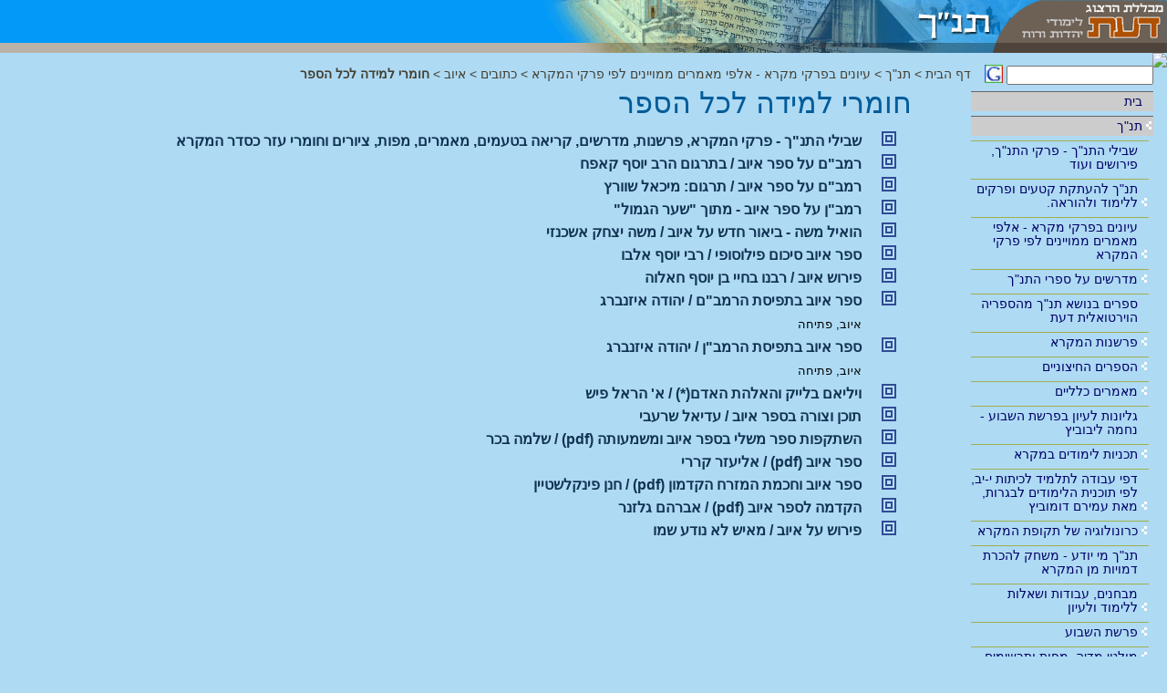

--- FILE ---
content_type: text/html; charset=utf-8
request_url: https://daat.ac.il/he-il/tanach/iyunim/ktuvim/iyov/lemida
body_size: 22597
content:

<!DOCTYPE HTML PUBLIC "-//W3C//DTD HTML 4.01 Transitional//EN" "http://www.w3.org/TR/html4/loose.dtd">
<html>
<head id="ctl00_Head1"><meta http-equiv="Content-Type" content="text/html; charset=windows-1255" /><meta name="language" content="Heb" /><meta name="verify-v1" /><meta id="ctl00_MetaDescription" name="description" content="" /><meta id="ctl00_MetaKeywords" name="keywords" content="" />
    
    <link href="/SiteTemplates/RTL/Includes/tanach.css" rel="stylesheet" type="text/css" media="screen" >
    <link href="/SiteTemplates/RTL/Includes/tanach_print.css" rel="stylesheet" type="text/css" media="print" >    
    <link href="/SiteTemplates/RTL/Includes/mobile.css" rel="stylesheet" type="text/css" media="screen" />
    <script src="/Scripts/AC_RunActiveContent.js" type="text/javascript"></script>    
    <script src="/Scripts/jquery-1.3.2.min.js" type="text/javascript"></script>    
    <link rel="shortcut icon" href="/SharedImages/favicon.ico" /> 
<!-- Global site tag (gtag.js) - Google Analytics -->
<!-- <script async src="https://www.googletagmanager.com/gtag/js?id=UA-5141934-2"></script>
<script>
    window.dataLayer = window.dataLayer || [];
    function gtag() { dataLayer.push(arguments); }
    gtag('js', new Date());
    gtag('config', 'UA-5141934-2');
</script>
-->
<!-- Google tag (gtag.js) -->
<script async src="https://www.googletagmanager.com/gtag/js?id=G-J3T1RSRP9N"></script>
<script>
  window.dataLayer = window.dataLayer || [];
  function gtag(){dataLayer.push(arguments);}
  gtag('js', new Date());

  gtag('config', 'G-J3T1RSRP9N');
</script>
<!-- Global site tag (gtag.js) - Google Ads: 966230419 -->
<script async src="https://www.googletagmanager.com/gtag/js?id=AW-966230419"></script>
<script>
    window.dataLayer = window.dataLayer || [];
    function gtag() { dataLayer.push(arguments); }
    gtag('js', new Date());
    gtag('config', 'AW-966230419');
</script>

<!-- Global site tag (gtag.js) - Google Ads: 713275805 --> 
<script async src="https://www.googletagmanager.com/gtag/js?id=AW-713275805"></script> 
<script>
    window.dataLayer = window.dataLayer || [];
    function gtag() { dataLayer.push(arguments); }
    gtag('js', new Date());
    gtag('config', 'AW-713275805');
</script> 

<!-- Facebook Pixel Code -->
<script>
    !function (f, b, e, v, n, t, s) {
        if (f.fbq) return; n = f.fbq = function () {
            n.callMethod ?
            n.callMethod.apply(n, arguments) : n.queue.push(arguments)
        };
        if (!f._fbq) f._fbq = n; n.push = n; n.loaded = !0; n.version = '2.0';
        n.queue = []; t = b.createElement(e); t.async = !0;
        t.src = v; s = b.getElementsByTagName(e)[0];
        s.parentNode.insertBefore(t, s)
    }(window, document, 'script',
    'https://connect.facebook.net/en_US/fbevents.js');
    fbq('init', '1657671027684768');
    fbq('track', 'PageView');
</script>
<noscript><img height="1" width="1" style="display:none" src="https://www.facebook.com/tr?id=1657671027684768&ev=PageView&noscript=1"/></noscript>
<!-- End Facebook Pixel Code -->
    
    <script type="text/javascript" src="/Scripts/SiteFunctions.js"></script>
<title>
	חומרי למידה לכל הספר
</title></head>

<body>
<form name="aspnetForm" method="post" action="../../../../../../SiteTemplates/RTL/CategoriesContentList.aspx?404%3bhttp%3a%2f%2fdaat.ac.il%3a80%2fhe-il%2ftanach%2fiyunim%2fktuvim%2fiyov%2flemida" id="aspnetForm">
<div>
<input type="hidden" name="__VIEWSTATE" id="__VIEWSTATE" value="/[base64]/////[base64]" />
</div>


<script type="text/javascript">
//<![CDATA[
$(document).ready(function() {SelectMenuItem('#liCatID_1_1752','#hlCatID_1_1752','#ulCatID_1_1752')});//]]>
</script>

<div>

	<input type="hidden" name="__VIEWSTATEGENERATOR" id="__VIEWSTATEGENERATOR" value="57724708" />
</div>


    <div class="Container">  
        <div class="Header">
            <div id="ctl00_PageHeader1_pnlHeader" class="HeaderContainerInternal">
	
    <div class="Logo">
        <a id="ctl00_PageHeader1_hlHome" href="/"><img id="ctl00_PageHeader1_ImageCatLogo" class="LogoImg" src="/SharedImages/Logo_tanach.gif" style="height:47px;width:189px;border-width:0px;" /></a>
        <a id="ctl00_PageHeader1_hlUnit" title="חומרי למידה לכל הספר" href="/he-il/tanach/"><img id="ctl00_PageHeader1_imgUnit" title="חומרי למידה לכל הספר" class="LogoImg" src="/sharedimages/title_tanach.gif" alt="חומרי למידה לכל הספר" style="height:47px;border-width:0px;" /></a>
     </div>
   
    <div id="ctl00_PageHeader1_pnlLowerImage" class="CategoryLogo">
		
        <img id="ctl00_PageHeader1_imgLowerLogo" title="חומרי למידה לכל הספר" class="LogoImg" src="/sharedimages/subtitle_tanach.gif" alt="חומרי למידה לכל הספר" style="height:11px;width:712px;border-width:0px;" />
    
	</div>
    <div id="ctl00_PageHeader1_pnlSubHeaderImage" class="CategorySubHeader">
		
        <img id="ctl00_PageHeader1_imgSubHeader" class="SubHeaderImg" src="/sharedimages/subheader_tanach.png" style="border-width:0px;" />
    
	</div>
    

</div>
    



        </div>
        <div class="MainContainer">            
            <div class="MainBody">
                <div class="SideBar" id="SideBar">    
    

<div class="SideSearch">
    <table cellpadding="0" cellspacing="0" border="0">
        <tr>
            <td><input size="18" name="TxtQry" onkeydown="if(event.keyCode == 13) {GoogleSearch(this.value);return false;}"> </td>
            <td>&nbsp;<img border="0" src="/google.gif" width="20" height="20" onclick="GoogleSearch(TxtQry.value)" style="cursor:hand;" alt="חיפוש גוגל">    </td>
        </tr>
    </table>
</div>



       
    <div class="SideMenu">
	
    <ul id="ulCatID_1_1"><li class="menu_Seperator">&nbsp;</li><li id="liCatID_1_-1" class="menu_Item"><a id="hlCatID_1_-1" href="/he-il/">בית</a></li><li class="menu_Seperator">&nbsp;</li><li id="liCatID_1_1089" class="menu_Item"><a id="hlCatID_1_1089" href="/he-il/tanach/">תנ&quot;ך</a><img class="ArrowImage" onclick="ToggleUL('ulCatID_1_1089',this);" src="/SharedImages/arrow.gif" style="border-width:0px;" /><ul id="ulCatID_1_1089"><li class="menu_Seperator">&nbsp;</li><li id="liCatID_1_1090" class="menu_Item"><a id="hlCatID_1_1090" href="/daat/olam_hatanah/index.asp">שבילי התנ&quot;ך - פרקי התנ&quot;ך, פירושים ועוד</a></li><li class="menu_Seperator">&nbsp;</li><li id="liCatID_1_3178" class="menu_Item"><a id="hlCatID_1_3178" href="/he-il/tanach/limud-hatanach/">תנ&quot;ך להעתקת קטעים ופרקים ללימוד ולהוראה.</a><img class="ArrowImage" onclick="ToggleUL('ulCatID_1_3178',this);" src="/SharedImages/arrow.gif" style="border-width:0px;" /><ul id="ulCatID_1_3178"><li class="menu_Seperator">&nbsp;</li><li id="liCatID_1_3179" class="menu_Item"><a id="hlCatID_1_3179" href="/he-il/tanach/limud-hatanach/tora/">תורה</a><img class="ArrowImage" onclick="ToggleUL('ulCatID_1_3179',this);" src="/SharedImages/arrow.gif" style="border-width:0px;" /><ul id="ulCatID_1_3179"><li class="menu_Seperator">&nbsp;</li><li id="liCatID_1_3191" class="menu_Item"><a id="hlCatID_1_3191" href="/he-il/tanach/limud-hatanach/tora/tora-wprd/">פורמט וורד</a></li></ul></li><li class="menu_Seperator">&nbsp;</li><li id="liCatID_1_3180" class="menu_Item"><a id="hlCatID_1_3180" href="../../../../../../SiteModules/">נביאים</a><img class="ArrowImage" onclick="ToggleUL('ulCatID_1_3180',this);" src="/SharedImages/arrow.gif" style="border-width:0px;" /><ul id="ulCatID_1_3180"><li class="menu_Seperator">&nbsp;</li><li id="liCatID_1_3192" class="menu_Item"><a id="hlCatID_1_3192" href="/he-il/tanach/limud-hatanach/neviim/neviim-word/">פורמט וורד</a></li></ul></li><li class="menu_Seperator">&nbsp;</li><li id="liCatID_1_3181" class="menu_Item"><a id="hlCatID_1_3181" href="../../../../../../SiteModules/">כתובים </a><img class="ArrowImage" onclick="ToggleUL('ulCatID_1_3181',this);" src="/SharedImages/arrow.gif" style="border-width:0px;" /><ul id="ulCatID_1_3181"><li class="menu_Seperator">&nbsp;</li><li id="liCatID_1_3193" class="menu_Item"><a id="hlCatID_1_3193" href="/he-il/tanach/limud-hatanach/ktuvim/ktuvim-word/">פורמט וורד</a></li><li class="menu_Seperator">&nbsp;</li><li id="liCatID_1_3250" class="menu_Item"><a id="hlCatID_1_3250" href="/he-il/tanach/limud-hatanach/ktuvim/trey-asar/">תרי עשר</a></li></ul></li></ul></li><li class="menu_Seperator">&nbsp;</li><li id="liCatID_1_1091" class="menu_Item"><a id="hlCatID_1_1091" href="/he-il/tanach/iyunim/">עיונים בפרקי מקרא - אלפי מאמרים ממויינים לפי פרקי המקרא</a><img class="ArrowImage" onclick="ToggleUL('ulCatID_1_1091',this);" src="/SharedImages/arrow.gif" style="border-width:0px;" /><ul id="ulCatID_1_1091"><li class="menu_Seperator">&nbsp;</li><li id="liCatID_1_1092" class="menu_Item"><a id="hlCatID_1_1092" href="/he-il/tanach/iyunim/tora/">תורה</a><img class="ArrowImage" onclick="ToggleUL('ulCatID_1_1092',this);" src="/SharedImages/arrow.gif" style="border-width:0px;" /><ul id="ulCatID_1_1092"><li class="menu_Seperator">&nbsp;</li><li id="liCatID_1_1137" class="menu_Item"><a id="hlCatID_1_1137" href="/he-il/tanach/iyunim/tora/klali/">חומר עזר כללי</a></li><li class="menu_Seperator">&nbsp;</li><li id="liCatID_1_1093" class="menu_Item"><a id="hlCatID_1_1093" href="/he-il/tanach/iyunim/tora/bereshit/">בראשית</a><img class="ArrowImage" onclick="ToggleUL('ulCatID_1_1093',this);" src="/SharedImages/arrow.gif" style="border-width:0px;" /><ul id="ulCatID_1_1093"><li class="menu_Seperator">&nbsp;</li><li id="liCatID_1_1094" class="menu_Item"><a id="hlCatID_1_1094" href="/he-il/tanach/iyunim/tora/bereshit/homrey-lemida/">חומרי למידה לכל הספר </a></li><li class="menu_Seperator">&nbsp;</li><li id="liCatID_1_1095" class="menu_Item"><a id="hlCatID_1_1095" href="/he-il/tanach/iyunim/tora/bereshit/maamarim-prakim/">מאמרים לפי סדר הפרקים</a></li></ul></li><li class="menu_Seperator">&nbsp;</li><li id="liCatID_1_1106" class="menu_Item"><a id="hlCatID_1_1106" href="/he-il/tanach/iyunim/tora/shmot/">שמות </a><img class="ArrowImage" onclick="ToggleUL('ulCatID_1_1106',this);" src="/SharedImages/arrow.gif" style="border-width:0px;" /><ul id="ulCatID_1_1106"><li class="menu_Seperator">&nbsp;</li><li id="liCatID_1_1107" class="menu_Item"><a id="hlCatID_1_1107" href="/he-il/tanach/iyunim/tora/shmot/homrey-lemida/">חומרי למידה לכל הספר </a><img class="ArrowImage" onclick="ToggleUL('ulCatID_1_1107',this);" src="/SharedImages/arrow.gif" style="border-width:0px;" /><ul id="ulCatID_1_1107"><li class="menu_Seperator">&nbsp;</li><li id="liCatID_1_1109" class="menu_Item"><a id="hlCatID_1_1109" href="/he-il/tanach/iyunim/tora/shmot/homrey-lemida/mitzraim/">על מצרים במקורות ישראל</a></li></ul></li><li class="menu_Seperator">&nbsp;</li><li id="liCatID_1_1108" class="menu_Item"><a id="hlCatID_1_1108" href="/he-il/tanach/iyunim/tora/shmot/maamarim/">מאמרים לפי סדר הפרקים </a></li></ul></li><li class="menu_Seperator">&nbsp;</li><li id="liCatID_1_1113" class="menu_Item"><a id="hlCatID_1_1113" href="/he-il/tanach/iyunim/tora/vayikra/">ויקרא</a><img class="ArrowImage" onclick="ToggleUL('ulCatID_1_1113',this);" src="/SharedImages/arrow.gif" style="border-width:0px;" /><ul id="ulCatID_1_1113"><li class="menu_Seperator">&nbsp;</li><li id="liCatID_1_1114" class="menu_Item"><a id="hlCatID_1_1114" href="/he-il/tanach/iyunim/tora/vayikra/homrey/">חומרי למידה לכל הספר</a></li><li class="menu_Seperator">&nbsp;</li><li id="liCatID_1_1115" class="menu_Item"><a id="hlCatID_1_1115" href="/he-il/tanach/iyunim/tora/vayikra/maamarim/">מאמרים לפי סדר הפרקים</a></li></ul></li><li class="menu_Seperator">&nbsp;</li><li id="liCatID_1_1132" class="menu_Item"><a id="hlCatID_1_1132" href="/he-il/tanach/iyunim/tora/bamidbar/">במדבר</a><img class="ArrowImage" onclick="ToggleUL('ulCatID_1_1132',this);" src="/SharedImages/arrow.gif" style="border-width:0px;" /><ul id="ulCatID_1_1132"><li class="menu_Seperator">&nbsp;</li><li id="liCatID_1_1133" class="menu_Item"><a id="hlCatID_1_1133" href="/he-il/tanach/iyunim/tora/bamidbar/homrey/">חומרי למידה לכל הספר</a></li><li class="menu_Seperator">&nbsp;</li><li id="liCatID_1_1134" class="menu_Item"><a id="hlCatID_1_1134" href="/he-il/tanach/iyunim/tora/bamidbar/maamarim/">מאמרים לפי סדר הפרקים</a></li></ul></li><li class="menu_Seperator">&nbsp;</li><li id="liCatID_1_1207" class="menu_Item"><a id="hlCatID_1_1207" href="/he-il/tanach/iyunim/tora/dvarim/">דברים</a><img class="ArrowImage" onclick="ToggleUL('ulCatID_1_1207',this);" src="/SharedImages/arrow.gif" style="border-width:0px;" /><ul id="ulCatID_1_1207"><li class="menu_Seperator">&nbsp;</li><li id="liCatID_1_1208" class="menu_Item"><a id="hlCatID_1_1208" href="/he-il/tanach/iyunim/tora/dvarim/homrey/">חומרי למידה לספר כולו</a></li><li class="menu_Seperator">&nbsp;</li><li id="liCatID_1_1209" class="menu_Item"><a id="hlCatID_1_1209" href="/he-il/tanach/iyunim/tora/dvarim/maamarim/">מאמרים לפי סדר הפרקים</a></li></ul></li></ul></li><li class="menu_Seperator">&nbsp;</li><li id="liCatID_1_1456" class="menu_Item"><a id="hlCatID_1_1456" href="/he-il/tanach/iyunim/neviim/">נביאים</a><img class="ArrowImage" onclick="ToggleUL('ulCatID_1_1456',this);" src="/SharedImages/arrow.gif" style="border-width:0px;" /><ul id="ulCatID_1_1456"><li class="menu_Seperator">&nbsp;</li><li id="liCatID_1_1458" class="menu_Item"><a id="hlCatID_1_1458" href="/he-il/tanach/iyunim/neviim/rishonim/">נביאים ראשונים</a><img class="ArrowImage" onclick="ToggleUL('ulCatID_1_1458',this);" src="/SharedImages/arrow.gif" style="border-width:0px;" /><ul id="ulCatID_1_1458"><li class="menu_Seperator">&nbsp;</li><li id="liCatID_1_1486" class="menu_Item"><a id="hlCatID_1_1486" href="/he-il/tanach/iyunim/neviim/rishonim/yehoshua/">יהושע</a><img class="ArrowImage" onclick="ToggleUL('ulCatID_1_1486',this);" src="/SharedImages/arrow.gif" style="border-width:0px;" /><ul id="ulCatID_1_1486"><li class="menu_Seperator">&nbsp;</li><li id="liCatID_1_1494" class="menu_Item"><a id="hlCatID_1_1494" href="/he-il/tanach/iyunim/neviim/rishonim/yehoshua/all-book/">חומרי למידה לספר כולו</a></li><li class="menu_Seperator">&nbsp;</li><li id="liCatID_1_1495" class="menu_Item"><a id="hlCatID_1_1495" href="/he-il/tanach/iyunim/neviim/rishonim/yehoshua/prakim/">מאמרים לפי סדר הפרקים </a></li><li class="menu_Seperator">&nbsp;</li><li id="liCatID_1_1509" class="menu_Item"><a id="hlCatID_1_1509" href="/he-il/tanach/iyunim/neviim/rishonim/yehoshua/maps/">מפות עזר ללימוד יהושע</a></li></ul></li><li class="menu_Seperator">&nbsp;</li><li id="liCatID_1_1487" class="menu_Item"><a id="hlCatID_1_1487" href="/he-il/tanach/iyunim/neviim/rishonim/shoftim/">שופטים</a><img class="ArrowImage" onclick="ToggleUL('ulCatID_1_1487',this);" src="/SharedImages/arrow.gif" style="border-width:0px;" /><ul id="ulCatID_1_1487"><li class="menu_Seperator">&nbsp;</li><li id="liCatID_1_1496" class="menu_Item"><a id="hlCatID_1_1496" href="/he-il/tanach/iyunim/neviim/rishonim/shoftim/all-book/">חומרי למידה לספר כולו</a></li><li class="menu_Seperator">&nbsp;</li><li id="liCatID_1_1497" class="menu_Item"><a id="hlCatID_1_1497" href="/he-il/tanach/iyunim/neviim/rishonim/shoftim/prakim/">מאמרים לפי סדר הפרקים </a></li><li class="menu_Seperator">&nbsp;</li><li id="liCatID_1_1809" class="menu_Item"><a id="hlCatID_1_1809" href="/he-il/tanach/iyunim/neviim/rishonim/shoftim/mapot/">מפות עזר ללימוד שופטים</a></li></ul></li><li class="menu_Seperator">&nbsp;</li><li id="liCatID_1_1488" class="menu_Item"><a id="hlCatID_1_1488" href="/he-il/tanach/iyunim/neviim/rishonim/shmuel/">שמואל</a><img class="ArrowImage" onclick="ToggleUL('ulCatID_1_1488',this);" src="/SharedImages/arrow.gif" style="border-width:0px;" /><ul id="ulCatID_1_1488"><li class="menu_Seperator">&nbsp;</li><li id="liCatID_1_1498" class="menu_Item"><a id="hlCatID_1_1498" href="/he-il/tanach/iyunim/neviim/rishonim/shmuel/all-book/">חומרי למידה לספר כולו</a></li><li class="menu_Seperator">&nbsp;</li><li id="liCatID_1_1499" class="menu_Item"><a id="hlCatID_1_1499" href="/he-il/tanach/iyunim/neviim/rishonim/shmuel/prakim/">מאמרים לפי סדר הפרקים </a></li></ul></li><li class="menu_Seperator">&nbsp;</li><li id="liCatID_1_1489" class="menu_Item"><a id="hlCatID_1_1489" href="/he-il/tanach/iyunim/neviim/rishonim/melahim/">מלכים</a><img class="ArrowImage" onclick="ToggleUL('ulCatID_1_1489',this);" src="/SharedImages/arrow.gif" style="border-width:0px;" /><ul id="ulCatID_1_1489"><li class="menu_Seperator">&nbsp;</li><li id="liCatID_1_1500" class="menu_Item"><a id="hlCatID_1_1500" href="/he-il/tanach/iyunim/neviim/rishonim/melahim/all-book/">חומרי למידה לספר כולו</a><img class="ArrowImage" onclick="ToggleUL('ulCatID_1_1500',this);" src="/SharedImages/arrow.gif" style="border-width:0px;" /><ul id="ulCatID_1_1500"><li class="menu_Seperator">&nbsp;</li><li id="liCatID_1_1521" class="menu_Item"><a id="hlCatID_1_1521" href="/he-il/tanach/iyunim/neviim/rishonim/melahim/all-book/horaat/">הוראת פרקים נבחרים בנביאים ראשונים / פרופ' אברהם גרוסמן</a></li></ul></li><li class="menu_Seperator">&nbsp;</li><li id="liCatID_1_1501" class="menu_Item"><a id="hlCatID_1_1501" href="/he-il/tanach/iyunim/neviim/rishonim/melahim/prakim/">מאמרים לפי סדר הפרקים </a></li></ul></li></ul></li><li class="menu_Seperator">&nbsp;</li><li id="liCatID_1_1459" class="menu_Item"><a id="hlCatID_1_1459" href="/he-il/tanach/iyunim/neviim/ahronim/">נביאים אחרונים</a><img class="ArrowImage" onclick="ToggleUL('ulCatID_1_1459',this);" src="/SharedImages/arrow.gif" style="border-width:0px;" /><ul id="ulCatID_1_1459"><li class="menu_Seperator">&nbsp;</li><li id="liCatID_1_1490" class="menu_Item"><a id="hlCatID_1_1490" href="/he-il/tanach/iyunim/neviim/ahronim/yishaayahu/">ישעיהו</a><img class="ArrowImage" onclick="ToggleUL('ulCatID_1_1490',this);" src="/SharedImages/arrow.gif" style="border-width:0px;" /><ul id="ulCatID_1_1490"><li class="menu_Seperator">&nbsp;</li><li id="liCatID_1_1502" class="menu_Item"><a id="hlCatID_1_1502" href="/he-il/tanach/iyunim/neviim/ahronim/yishaayahu/all-book/">חומרי למידה לספר כולו</a></li><li class="menu_Seperator">&nbsp;</li><li id="liCatID_1_1503" class="menu_Item"><a id="hlCatID_1_1503" href="/he-il/tanach/iyunim/neviim/ahronim/yishaayahu/prakim/">מאמרים לפי סדר הפרקים </a></li><li class="menu_Seperator">&nbsp;</li><li id="liCatID_1_1811" class="menu_Item"><a id="hlCatID_1_1811" href="/he-il/tanach/iyunim/neviim/ahronim/yishaayahu/luchot/">לוחות כרונולוגיים לתולדות ישראל</a></li></ul></li><li class="menu_Seperator">&nbsp;</li><li id="liCatID_1_1491" class="menu_Item"><a id="hlCatID_1_1491" href="/he-il/tanach/iyunim/neviim/ahronim/yirmiyahu/">ירמיהו</a><img class="ArrowImage" onclick="ToggleUL('ulCatID_1_1491',this);" src="/SharedImages/arrow.gif" style="border-width:0px;" /><ul id="ulCatID_1_1491"><li class="menu_Seperator">&nbsp;</li><li id="liCatID_1_1504" class="menu_Item"><a id="hlCatID_1_1504" href="/he-il/tanach/iyunim/neviim/ahronim/yirmiyahu/all-book/">חומרי למידה לספר כולו</a></li><li class="menu_Seperator">&nbsp;</li><li id="liCatID_1_1505" class="menu_Item"><a id="hlCatID_1_1505" href="/he-il/tanach/iyunim/neviim/ahronim/yirmiyahu/prakim/">מאמרים לפי סדר הפרקים </a></li></ul></li><li class="menu_Seperator">&nbsp;</li><li id="liCatID_1_1492" class="menu_Item"><a id="hlCatID_1_1492" href="/he-il/tanach/iyunim/neviim/ahronim/yehezkel/">יחזקאל</a><img class="ArrowImage" onclick="ToggleUL('ulCatID_1_1492',this);" src="/SharedImages/arrow.gif" style="border-width:0px;" /><ul id="ulCatID_1_1492"><li class="menu_Seperator">&nbsp;</li><li id="liCatID_1_1506" class="menu_Item"><a id="hlCatID_1_1506" href="/he-il/tanach/iyunim/neviim/ahronim/yehezkel/all-book/">חומרי למידה לספר כולו</a></li><li class="menu_Seperator">&nbsp;</li><li id="liCatID_1_1507" class="menu_Item"><a id="hlCatID_1_1507" href="/he-il/tanach/iyunim/neviim/ahronim/yehezkel/prakim/">מאמרים לפי סדר הפרקים </a></li></ul></li></ul></li><li class="menu_Seperator">&nbsp;</li><li id="liCatID_1_1460" class="menu_Item"><a id="hlCatID_1_1460" href="/he-il/tanach/iyunim/neviim/treyasar/">תרי עשר</a><img class="ArrowImage" onclick="ToggleUL('ulCatID_1_1460',this);" src="/SharedImages/arrow.gif" style="border-width:0px;" /><ul id="ulCatID_1_1460"><li class="menu_Seperator">&nbsp;</li><li id="liCatID_1_1474" class="menu_Item"><a id="hlCatID_1_1474" href="/he-il/tanach/iyunim/neviim/treyasar/hoshea/">הושע</a><img class="ArrowImage" onclick="ToggleUL('ulCatID_1_1474',this);" src="/SharedImages/arrow.gif" style="border-width:0px;" /><ul id="ulCatID_1_1474"><li class="menu_Seperator">&nbsp;</li><li id="liCatID_1_1649" class="menu_Item"><a id="hlCatID_1_1649" href="/he-il/tanach/iyunim/neviim/treyasar/hoshea/all-book/">חומרי למידה לספר כולו</a></li><li class="menu_Seperator">&nbsp;</li><li id="liCatID_1_1650" class="menu_Item"><a id="hlCatID_1_1650" href="/he-il/tanach/iyunim/neviim/treyasar/hoshea/prakim/">מאמרים לפי סדר הפרקים </a></li></ul></li><li class="menu_Seperator">&nbsp;</li><li id="liCatID_1_1475" class="menu_Item"><a id="hlCatID_1_1475" href="/he-il/tanach/iyunim/neviim/treyasar/amos/">עמוס</a><img class="ArrowImage" onclick="ToggleUL('ulCatID_1_1475',this);" src="/SharedImages/arrow.gif" style="border-width:0px;" /><ul id="ulCatID_1_1475"><li class="menu_Seperator">&nbsp;</li><li id="liCatID_1_1651" class="menu_Item"><a id="hlCatID_1_1651" href="/he-il/tanach/iyunim/neviim/treyasar/amos/all-book/">חומרי למידה לספר כולו</a></li><li class="menu_Seperator">&nbsp;</li><li id="liCatID_1_1652" class="menu_Item"><a id="hlCatID_1_1652" href="/he-il/tanach/iyunim/neviim/treyasar/amos/prakim/">מאמרים לפי סדר הפרקים </a></li></ul></li><li class="menu_Seperator">&nbsp;</li><li id="liCatID_1_1476" class="menu_Item"><a id="hlCatID_1_1476" href="/he-il/tanach/iyunim/neviim/treyasar/yoel/">יואל</a><img class="ArrowImage" onclick="ToggleUL('ulCatID_1_1476',this);" src="/SharedImages/arrow.gif" style="border-width:0px;" /><ul id="ulCatID_1_1476"><li class="menu_Seperator">&nbsp;</li><li id="liCatID_1_1679" class="menu_Item"><a id="hlCatID_1_1679" href="/he-il/tanach/iyunim/neviim/treyasar/yoel/all-book/">חומרי למידה לספר כולו</a></li><li class="menu_Seperator">&nbsp;</li><li id="liCatID_1_1678" class="menu_Item"><a id="hlCatID_1_1678" href="/he-il/tanach/iyunim/neviim/treyasar/yoel/prakim/">מאמרים לפי סדר הפרקים</a></li></ul></li><li class="menu_Seperator">&nbsp;</li><li id="liCatID_1_1477" class="menu_Item"><a id="hlCatID_1_1477" href="/he-il/tanach/iyunim/neviim/treyasar/ovadya/">עובדיה</a></li><li class="menu_Seperator">&nbsp;</li><li id="liCatID_1_1478" class="menu_Item"><a id="hlCatID_1_1478" href="/he-il/tanach/iyunim/neviim/treyasar/yona/">יונה</a></li><li class="menu_Seperator">&nbsp;</li><li id="liCatID_1_1479" class="menu_Item"><a id="hlCatID_1_1479" href="/he-il/tanach/iyunim/neviim/treyasar/micha/">מיכה</a><img class="ArrowImage" onclick="ToggleUL('ulCatID_1_1479',this);" src="/SharedImages/arrow.gif" style="border-width:0px;" /><ul id="ulCatID_1_1479"><li class="menu_Seperator">&nbsp;</li><li id="liCatID_1_1723" class="menu_Item"><a id="hlCatID_1_1723" href="/he-il/tanach/iyunim/neviim/treyasar/micha/all-book/">חומרי למידה לספר כולו</a></li><li class="menu_Seperator">&nbsp;</li><li id="liCatID_1_1724" class="menu_Item"><a id="hlCatID_1_1724" href="/he-il/tanach/iyunim/neviim/treyasar/micha/prakim/">מאמרים לפי סדר הפרקים</a></li></ul></li><li class="menu_Seperator">&nbsp;</li><li id="liCatID_1_1480" class="menu_Item"><a id="hlCatID_1_1480" href="/he-il/tanach/iyunim/neviim/treyasar/nahum/">נחום</a><img class="ArrowImage" onclick="ToggleUL('ulCatID_1_1480',this);" src="/SharedImages/arrow.gif" style="border-width:0px;" /><ul id="ulCatID_1_1480"><li class="menu_Seperator">&nbsp;</li><li id="liCatID_1_1725" class="menu_Item"><a id="hlCatID_1_1725" href="/he-il/tanach/iyunim/neviim/treyasar/nahum/all-book/">חומרי למידה לספר כולו</a></li><li class="menu_Seperator">&nbsp;</li><li id="liCatID_1_1726" class="menu_Item"><a id="hlCatID_1_1726" href="/he-il/tanach/iyunim/neviim/treyasar/nahum/prakim/">מאמרים לפי סדר הפרקים</a></li></ul></li><li class="menu_Seperator">&nbsp;</li><li id="liCatID_1_1481" class="menu_Item"><a id="hlCatID_1_1481" href="/he-il/tanach/iyunim/neviim/treyasar/havakuk/">חבקוק</a><img class="ArrowImage" onclick="ToggleUL('ulCatID_1_1481',this);" src="/SharedImages/arrow.gif" style="border-width:0px;" /><ul id="ulCatID_1_1481"><li class="menu_Seperator">&nbsp;</li><li id="liCatID_1_1727" class="menu_Item"><a id="hlCatID_1_1727" href="/he-il/tanach/iyunim/neviim/treyasar/havakuk/all-book/">חומרי למידה לספר כולו</a></li><li class="menu_Seperator">&nbsp;</li><li id="liCatID_1_1728" class="menu_Item"><a id="hlCatID_1_1728" href="/he-il/tanach/iyunim/neviim/treyasar/havakuk/prakim/">מאמרים לפי סדר הפרקים</a></li></ul></li><li class="menu_Seperator">&nbsp;</li><li id="liCatID_1_1482" class="menu_Item"><a id="hlCatID_1_1482" href="/he-il/tanach/iyunim/neviim/treyasar/tsfanya/">צפניה</a><img class="ArrowImage" onclick="ToggleUL('ulCatID_1_1482',this);" src="/SharedImages/arrow.gif" style="border-width:0px;" /><ul id="ulCatID_1_1482"><li class="menu_Seperator">&nbsp;</li><li id="liCatID_1_1729" class="menu_Item"><a id="hlCatID_1_1729" href="/he-il/tanach/iyunim/neviim/treyasar/tsfanya/all-book/">חומרי למידה לספר כולו</a></li><li class="menu_Seperator">&nbsp;</li><li id="liCatID_1_1730" class="menu_Item"><a id="hlCatID_1_1730" href="/he-il/tanach/iyunim/neviim/treyasar/tsfanya/prakim/">מאמרים לפי סדר הפרקים</a></li></ul></li><li class="menu_Seperator">&nbsp;</li><li id="liCatID_1_1483" class="menu_Item"><a id="hlCatID_1_1483" href="/he-il/tanach/iyunim/neviim/treyasar/hagai/">חגי</a><img class="ArrowImage" onclick="ToggleUL('ulCatID_1_1483',this);" src="/SharedImages/arrow.gif" style="border-width:0px;" /><ul id="ulCatID_1_1483"><li class="menu_Seperator">&nbsp;</li><li id="liCatID_1_1731" class="menu_Item"><a id="hlCatID_1_1731" href="/he-il/tanach/iyunim/neviim/treyasar/hagai/all-book/">חומרי למידה לספר כולו</a></li><li class="menu_Seperator">&nbsp;</li><li id="liCatID_1_1732" class="menu_Item"><a id="hlCatID_1_1732" href="/he-il/tanach/iyunim/neviim/treyasar/hagai/prakim/">מאמרים לפי סדר הפרקים</a></li></ul></li><li class="menu_Seperator">&nbsp;</li><li id="liCatID_1_1484" class="menu_Item"><a id="hlCatID_1_1484" href="/he-il/tanach/iyunim/neviim/treyasar/zharya/">זכריה</a><img class="ArrowImage" onclick="ToggleUL('ulCatID_1_1484',this);" src="/SharedImages/arrow.gif" style="border-width:0px;" /><ul id="ulCatID_1_1484"><li class="menu_Seperator">&nbsp;</li><li id="liCatID_1_1736" class="menu_Item"><a id="hlCatID_1_1736" href="/he-il/tanach/iyunim/neviim/treyasar/zharya/all-book/">חומרי למידה לספר כולו</a></li><li class="menu_Seperator">&nbsp;</li><li id="liCatID_1_1733" class="menu_Item"><a id="hlCatID_1_1733" href="/he-il/tanach/iyunim/neviim/treyasar/zharya/prakim/">מאמרים לפי סדר הפרקים</a></li></ul></li><li class="menu_Seperator">&nbsp;</li><li id="liCatID_1_1485" class="menu_Item"><a id="hlCatID_1_1485" href="/he-il/tanach/iyunim/neviim/treyasar/malachi/">מלאכי</a><img class="ArrowImage" onclick="ToggleUL('ulCatID_1_1485',this);" src="/SharedImages/arrow.gif" style="border-width:0px;" /><ul id="ulCatID_1_1485"><li class="menu_Seperator">&nbsp;</li><li id="liCatID_1_1735" class="menu_Item"><a id="hlCatID_1_1735" href="/he-il/tanach/iyunim/neviim/treyasar/malachi/all-book/">חומרי למידה לספר כולו</a></li><li class="menu_Seperator">&nbsp;</li><li id="liCatID_1_1734" class="menu_Item"><a id="hlCatID_1_1734" href="/he-il/tanach/iyunim/neviim/treyasar/malachi/prakim/">מאמרים לפי סדר הפרקים</a></li></ul></li></ul></li></ul></li><li class="menu_Seperator">&nbsp;</li><li id="liCatID_1_1457" class="menu_Item"><a id="hlCatID_1_1457" href="/he-il/tanach/iyunim/ktuvim/">כתובים</a><img class="ArrowImage" onclick="ToggleUL('ulCatID_1_1457',this);" src="/SharedImages/arrow.gif" style="border-width:0px;" /><ul id="ulCatID_1_1457"><li class="menu_Seperator">&nbsp;</li><li id="liCatID_1_1461" class="menu_Item"><a id="hlCatID_1_1461" href="/he-il/tanach/iyunim/ktuvim/tehilim/">תהילים</a><img class="ArrowImage" onclick="ToggleUL('ulCatID_1_1461',this);" src="/SharedImages/arrow.gif" style="border-width:0px;" /><ul id="ulCatID_1_1461"><li class="menu_Seperator">&nbsp;</li><li id="liCatID_1_1517" class="menu_Item"><a id="hlCatID_1_1517" href="/he-il/tanach/iyunim/ktuvim/tehilim/all-book/">חומרי למידה לספר כולו</a></li><li class="menu_Seperator">&nbsp;</li><li id="liCatID_1_1518" class="menu_Item"><a id="hlCatID_1_1518" href="/he-il/tanach/iyunim/ktuvim/tehilim/prakim/">מאמרים לפי סדר הפרקים </a></li></ul></li><li class="menu_Seperator">&nbsp;</li><li id="liCatID_1_1463" class="menu_Item"><a id="hlCatID_1_1463" href="/he-il/tanach/iyunim/ktuvim/mishlay/">משלי</a><img class="ArrowImage" onclick="ToggleUL('ulCatID_1_1463',this);" src="/SharedImages/arrow.gif" style="border-width:0px;" /><ul id="ulCatID_1_1463"><li class="menu_Seperator">&nbsp;</li><li id="liCatID_1_1719" class="menu_Item"><a id="hlCatID_1_1719" href="/he-il/tanach/iyunim/ktuvim/mishlay/mishley-all/">חומרי למידה לספר כולו</a></li><li class="menu_Seperator">&nbsp;</li><li id="liCatID_1_1756" class="menu_Item"><a id="hlCatID_1_1756" href="/he-il/tanach/iyunim/ktuvim/mishlay/%d7%9e%d7%90%d7%9e%d7%a8%d7%99%d7%9d-%d7%9c%d7%a4%d7%99-%d7%a1%d7%93%d7%a8-%d7%94%d7%a4%d7%a8%d7%a7%d7%99%d7%9d/">מאמרים לפי סדר הפרקים</a></li></ul></li><li class="menu_Seperator">&nbsp;</li><li id="liCatID_1_1464" class="menu_Item"><a id="hlCatID_1_1464" href="/he-il/tanach/iyunim/ktuvim/iyov/">איוב</a><img class="ArrowImage" onclick="ToggleUL('ulCatID_1_1464',this);" src="/SharedImages/arrow.gif" style="border-width:0px;" /><ul id="ulCatID_1_1464"><li class="menu_Seperator">&nbsp;</li><li id="liCatID_1_1752" class="menu_Item"><a id="hlCatID_1_1752" href="/he-il/tanach/iyunim/ktuvim/iyov/lemida/">חומרי למידה לכל הספר</a></li><li class="menu_Seperator">&nbsp;</li><li id="liCatID_1_1754" class="menu_Item"><a id="hlCatID_1_1754" href="/he-il/tanach/iyunim/ktuvim/iyov/prakim/">מאמרים לפי סדר הפרקים</a></li><li class="menu_Seperator">&nbsp;</li><li id="liCatID_1_1755" class="menu_Item"><a id="hlCatID_1_1755" href="/he-il/tanach/iyunim/ktuvim/iyov/perush/">פירוש הגיוני לספר איוב</a></li></ul></li><li class="menu_Seperator">&nbsp;</li><li id="liCatID_1_1759" class="menu_Item"><a id="hlCatID_1_1759" href="/he-il/tanach/iyunim/ktuvim/megilot/">חמש מגילות</a><img class="ArrowImage" onclick="ToggleUL('ulCatID_1_1759',this);" src="/SharedImages/arrow.gif" style="border-width:0px;" /><ul id="ulCatID_1_1759"><li class="menu_Seperator">&nbsp;</li><li id="liCatID_1_1465" class="menu_Item"><a id="hlCatID_1_1465" href="/he-il/tanach/iyunim/ktuvim/megilot/rut/">רות</a><img class="ArrowImage" onclick="ToggleUL('ulCatID_1_1465',this);" src="/SharedImages/arrow.gif" style="border-width:0px;" /><ul id="ulCatID_1_1465"><li class="menu_Seperator">&nbsp;</li><li id="liCatID_1_1750" class="menu_Item"><a id="hlCatID_1_1750" href="/he-il/tanach/iyunim/ktuvim/megilot/rut/lemida/">חומרי למידה לכל הספר</a></li><li class="menu_Seperator">&nbsp;</li><li id="liCatID_1_1751" class="menu_Item"><a id="hlCatID_1_1751" href="/he-il/tanach/iyunim/ktuvim/megilot/rut/prakim/">מאמרים לפי סדר הפרקים</a></li></ul></li><li class="menu_Seperator">&nbsp;</li><li id="liCatID_1_1466" class="menu_Item"><a id="hlCatID_1_1466" href="/he-il/tanach/iyunim/ktuvim/megilot/shirhashirim/">שיר השירים</a><img class="ArrowImage" onclick="ToggleUL('ulCatID_1_1466',this);" src="/SharedImages/arrow.gif" style="border-width:0px;" /><ul id="ulCatID_1_1466"><li class="menu_Seperator">&nbsp;</li><li id="liCatID_1_1748" class="menu_Item"><a id="hlCatID_1_1748" href="/he-il/tanach/iyunim/ktuvim/megilot/shirhashirim/lemida/">חומרי למידה לכל הספר</a></li><li class="menu_Seperator">&nbsp;</li><li id="liCatID_1_1749" class="menu_Item"><a id="hlCatID_1_1749" href="/he-il/tanach/iyunim/ktuvim/megilot/shirhashirim/prakim/">מאמרים לפי סדר הפרקים</a></li></ul></li><li class="menu_Seperator">&nbsp;</li><li id="liCatID_1_1467" class="menu_Item"><a id="hlCatID_1_1467" href="/he-il/tanach/iyunim/ktuvim/megilot/kohelet/">קהלת</a><img class="ArrowImage" onclick="ToggleUL('ulCatID_1_1467',this);" src="/SharedImages/arrow.gif" style="border-width:0px;" /><ul id="ulCatID_1_1467"><li class="menu_Seperator">&nbsp;</li><li id="liCatID_1_1744" class="menu_Item"><a id="hlCatID_1_1744" href="/he-il/tanach/iyunim/ktuvim/megilot/kohelet/lemida/">חומרי למידה לכל הספר</a><img class="ArrowImage" onclick="ToggleUL('ulCatID_1_1744',this);" src="/SharedImages/arrow.gif" style="border-width:0px;" /><ul id="ulCatID_1_1744"><li class="menu_Seperator">&nbsp;</li><li id="liCatID_1_1746" class="menu_Item"><a id="hlCatID_1_1746" href="/he-il/tanach/iyunim/ktuvim/megilot/kohelet/lemida/rashbam/">פירוש על קהלת לרבינו שמואל בן מאיר (הרשב&quot;ם)</a></li><li class="menu_Seperator">&nbsp;</li><li id="liCatID_1_1747" class="menu_Item"><a id="hlCatID_1_1747" href="/he-il/tanach/iyunim/ktuvim/megilot/kohelet/lemida/kra/">פירוש על קהלת לרבי יוסף קרא</a></li></ul></li><li class="menu_Seperator">&nbsp;</li><li id="liCatID_1_1745" class="menu_Item"><a id="hlCatID_1_1745" href="/he-il/tanach/iyunim/ktuvim/megilot/kohelet/prakim/">מאמרים לפי סדר הפרקים</a></li></ul></li><li class="menu_Seperator">&nbsp;</li><li id="liCatID_1_1468" class="menu_Item"><a id="hlCatID_1_1468" href="/he-il/tanach/iyunim/ktuvim/megilot/ayha/">איכה</a><img class="ArrowImage" onclick="ToggleUL('ulCatID_1_1468',this);" src="/SharedImages/arrow.gif" style="border-width:0px;" /><ul id="ulCatID_1_1468"><li class="menu_Seperator">&nbsp;</li><li id="liCatID_1_1742" class="menu_Item"><a id="hlCatID_1_1742" href="/he-il/tanach/iyunim/ktuvim/megilot/ayha/lemida/">חומרי למידה לספר כולו</a></li><li class="menu_Seperator">&nbsp;</li><li id="liCatID_1_1743" class="menu_Item"><a id="hlCatID_1_1743" href="/he-il/tanach/iyunim/ktuvim/megilot/ayha/maamarim/">מאמרים לפי סדר הפרקים</a></li></ul></li><li class="menu_Seperator">&nbsp;</li><li id="liCatID_1_1469" class="menu_Item"><a id="hlCatID_1_1469" href="/he-il/tanach/iyunim/ktuvim/megilot/ester/">אסתר</a></li></ul></li><li class="menu_Seperator">&nbsp;</li><li id="liCatID_1_1470" class="menu_Item"><a id="hlCatID_1_1470" href="/he-il/tanach/iyunim/ktuvim/daniel/">דניאל</a><img class="ArrowImage" onclick="ToggleUL('ulCatID_1_1470',this);" src="/SharedImages/arrow.gif" style="border-width:0px;" /><ul id="ulCatID_1_1470"><li class="menu_Seperator">&nbsp;</li><li id="liCatID_1_1739" class="menu_Item"><a id="hlCatID_1_1739" href="/he-il/tanach/iyunim/ktuvim/daniel/lemida/">חומרי למידה לכל הספר</a></li><li class="menu_Seperator">&nbsp;</li><li id="liCatID_1_1740" class="menu_Item"><a id="hlCatID_1_1740" href="/he-il/tanach/iyunim/ktuvim/daniel/hosafot/">הוספות לספר דניאל בספרים החיצוניים: </a></li><li class="menu_Seperator">&nbsp;</li><li id="liCatID_1_1741" class="menu_Item"><a id="hlCatID_1_1741" href="/he-il/tanach/iyunim/ktuvim/daniel/maamarim/">מאמרים לפי סדר הפרקים</a></li></ul></li><li class="menu_Seperator">&nbsp;</li><li id="liCatID_1_1471" class="menu_Item"><a id="hlCatID_1_1471" href="/he-il/tanach/iyunim/ktuvim/ezra/">עזרא</a><img class="ArrowImage" onclick="ToggleUL('ulCatID_1_1471',this);" src="/SharedImages/arrow.gif" style="border-width:0px;" /><ul id="ulCatID_1_1471"><li class="menu_Seperator">&nbsp;</li><li id="liCatID_1_1519" class="menu_Item"><a id="hlCatID_1_1519" href="/he-il/tanach/iyunim/ktuvim/ezra/all-book/">חומרי למידה לספר כולו</a></li><li class="menu_Seperator">&nbsp;</li><li id="liCatID_1_1520" class="menu_Item"><a id="hlCatID_1_1520" href="/he-il/tanach/iyunim/ktuvim/ezra/prakim/">מאמרים לפי סדר הפרקים </a></li></ul></li><li class="menu_Seperator">&nbsp;</li><li id="liCatID_1_1472" class="menu_Item"><a id="hlCatID_1_1472" href="/he-il/tanach/iyunim/ktuvim/nehamya/">נחמיה</a><img class="ArrowImage" onclick="ToggleUL('ulCatID_1_1472',this);" src="/SharedImages/arrow.gif" style="border-width:0px;" /><ul id="ulCatID_1_1472"><li class="menu_Seperator">&nbsp;</li><li id="liCatID_1_1737" class="menu_Item"><a id="hlCatID_1_1737" href="/he-il/tanach/iyunim/ktuvim/nehamya/lemida/">חומרי למידה לכל הספר</a></li><li class="menu_Seperator">&nbsp;</li><li id="liCatID_1_1738" class="menu_Item"><a id="hlCatID_1_1738" href="/he-il/tanach/iyunim/ktuvim/nehamya/maamarim/">מאמרים לפי סדר הפרקים</a></li></ul></li><li class="menu_Seperator">&nbsp;</li><li id="liCatID_1_1473" class="menu_Item"><a id="hlCatID_1_1473" href="/he-il/tanach/iyunim/ktuvim/divrey-hayamin/">דברי הימים</a><img class="ArrowImage" onclick="ToggleUL('ulCatID_1_1473',this);" src="/SharedImages/arrow.gif" style="border-width:0px;" /><ul id="ulCatID_1_1473"><li class="menu_Seperator">&nbsp;</li><li id="liCatID_1_1515" class="menu_Item"><a id="hlCatID_1_1515" href="/he-il/tanach/iyunim/ktuvim/divrey-hayamin/lemida/">חומרי למידה לספר כולו</a></li><li class="menu_Seperator">&nbsp;</li><li id="liCatID_1_1516" class="menu_Item"><a id="hlCatID_1_1516" href="/he-il/tanach/iyunim/ktuvim/divrey-hayamin/maamarim/">מאמרים לפי סדר הפרקים </a></li></ul></li></ul></li></ul></li><li class="menu_Seperator">&nbsp;</li><li id="liCatID_1_1654" class="menu_Item"><a id="hlCatID_1_1654" href="/he-il/tanach/midrashim/">מדרשים על ספרי התנ&quot;ך </a><img class="ArrowImage" onclick="ToggleUL('ulCatID_1_1654',this);" src="/SharedImages/arrow.gif" style="border-width:0px;" /><ul id="ulCatID_1_1654"><li class="menu_Seperator">&nbsp;</li><li id="liCatID_1_1655" class="menu_Item"><a id="hlCatID_1_1655" href="/he-il/tanach/midrashim/midrash-raba/">מדרש רבה </a><img class="ArrowImage" onclick="ToggleUL('ulCatID_1_1655',this);" src="/SharedImages/arrow.gif" style="border-width:0px;" /><ul id="ulCatID_1_1655"><li class="menu_Seperator">&nbsp;</li><li id="liCatID_1_1658" class="menu_Item"><a id="hlCatID_1_1658" href="/daat/tanach/raba1/shaar-2.htm">חומש בראשית</a></li><li class="menu_Seperator">&nbsp;</li><li id="liCatID_1_1659" class="menu_Item"><a id="hlCatID_1_1659" href="/daat/tanach/raba2/shaar-2.htm">חומש שמות</a></li><li class="menu_Seperator">&nbsp;</li><li id="liCatID_1_1660" class="menu_Item"><a id="hlCatID_1_1660" href="/daat/tanach/raba3/shaar-2.htm">חומש ויקרא</a></li><li class="menu_Seperator">&nbsp;</li><li id="liCatID_1_1661" class="menu_Item"><a id="hlCatID_1_1661" href="/daat/tanach/raba4/shaar-2.htm">חומש במדבר</a></li><li class="menu_Seperator">&nbsp;</li><li id="liCatID_1_1662" class="menu_Item"><a id="hlCatID_1_1662" href="/daat/tanach/raba5/shaar-2.htm">חומש דברים</a></li><li class="menu_Seperator">&nbsp;</li><li id="liCatID_1_1681" class="menu_Item"><a id="hlCatID_1_1681" href="/he-il/tanach/midrashim/midrash-raba/ruth-raba/">מגילת רות</a></li><li class="menu_Seperator">&nbsp;</li><li id="liCatID_1_1680" class="menu_Item"><a id="hlCatID_1_1680" href="/daat/toshba/shir/shaar-2.htm">מגילת שיר השירים</a></li><li class="menu_Seperator">&nbsp;</li><li id="liCatID_1_1683" class="menu_Item"><a id="hlCatID_1_1683" href="/he-il/tanach/midrashim/midrash-raba/kohelet-raba/">מגילת קהלת</a></li><li class="menu_Seperator">&nbsp;</li><li id="liCatID_1_1682" class="menu_Item"><a id="hlCatID_1_1682" href="/he-il/tanach/midrashim/midrash-raba/eicha-raba/">מגילת איכה</a></li><li class="menu_Seperator">&nbsp;</li><li id="liCatID_1_1684" class="menu_Item"><a id="hlCatID_1_1684" href="/he-il/tanach/midrashim/midrash-raba/esther-raba/">מגילת אסתר</a></li></ul></li><li class="menu_Seperator">&nbsp;</li><li id="liCatID_1_1657" class="menu_Item"><a id="hlCatID_1_1657" href="/daat/tanach/mehilta/shaar2.htm">מכילתא - מדרש הלכה לשמות  - מהדורת אינטרנט מעוצבת בידי זהבה גרליץ:</a></li><li class="menu_Seperator">&nbsp;</li><li id="liCatID_1_1656" class="menu_Item"><a id="hlCatID_1_1656" href="/he-il/tanach/midrashim/midrash-tanhuma/">מדרש תנחומא</a></li><li class="menu_Seperator">&nbsp;</li><li id="liCatID_1_2785" class="menu_Item"><a id="hlCatID_1_2785" href="/daat/daat_index/vl/tohen.asp?id=778">מדרש אגדה  - ע&quot;פ מהדורת באבער</a></li><li class="menu_Seperator">&nbsp;</li><li id="liCatID_1_1720" class="menu_Item"><a id="hlCatID_1_1720" href="/he-il/tanach/midrashim/yalkut-shimoni/">ילקוט שמעוני</a><img class="ArrowImage" onclick="ToggleUL('ulCatID_1_1720',this);" src="/SharedImages/arrow.gif" style="border-width:0px;" /><ul id="ulCatID_1_1720"><li class="menu_Seperator">&nbsp;</li><li id="liCatID_1_1721" class="menu_Item"><a id="hlCatID_1_1721" href="/he-il/tanach/midrashim/yalkut-shimoni/bereshit/">בראשית</a></li><li class="menu_Seperator">&nbsp;</li><li id="liCatID_1_1722" class="menu_Item"><a id="hlCatID_1_1722" href="/he-il/tanach/midrashim/yalkut-shimoni/shmot/">שמות</a></li><li class="menu_Seperator">&nbsp;</li><li id="liCatID_1_1805" class="menu_Item"><a id="hlCatID_1_1805" href="/he-il/tanach/midrashim/yalkut-shimoni/vayikra/">ויקרא</a></li><li class="menu_Seperator">&nbsp;</li><li id="liCatID_1_1806" class="menu_Item"><a id="hlCatID_1_1806" href="/he-il/tanach/midrashim/yalkut-shimoni/bamidbar/">במדבר</a></li><li class="menu_Seperator">&nbsp;</li><li id="liCatID_1_1807" class="menu_Item"><a id="hlCatID_1_1807" href="/he-il/tanach/midrashim/yalkut-shimoni/dvarim/">דברים</a></li><li class="menu_Seperator">&nbsp;</li><li id="liCatID_1_1818" class="menu_Item"><a id="hlCatID_1_1818" href="/he-il/tanach/midrashim/yalkut-shimoni/yehoshua/">יהושע</a></li><li class="menu_Seperator">&nbsp;</li><li id="liCatID_1_1819" class="menu_Item"><a id="hlCatID_1_1819" href="/he-il/tanach/midrashim/yalkut-shimoni/shoftim/">שופטים</a></li><li class="menu_Seperator">&nbsp;</li><li id="liCatID_1_1820" class="menu_Item"><a id="hlCatID_1_1820" href="/he-il/tanach/midrashim/yalkut-shimoni/shmuel-a/">שמואל א</a></li><li class="menu_Seperator">&nbsp;</li><li id="liCatID_1_1821" class="menu_Item"><a id="hlCatID_1_1821" href="/he-il/tanach/midrashim/yalkut-shimoni/shmuel-b/">שמואל ב</a></li><li class="menu_Seperator">&nbsp;</li><li id="liCatID_1_1822" class="menu_Item"><a id="hlCatID_1_1822" href="/he-il/tanach/midrashim/yalkut-shimoni/melachim-a/">מלכים א</a></li><li class="menu_Seperator">&nbsp;</li><li id="liCatID_1_1823" class="menu_Item"><a id="hlCatID_1_1823" href="/he-il/tanach/midrashim/yalkut-shimoni/melachim-b/">מלכים ב</a></li><li class="menu_Seperator">&nbsp;</li><li id="liCatID_1_1824" class="menu_Item"><a id="hlCatID_1_1824" href="/he-il/tanach/midrashim/yalkut-shimoni/yeshayahu/">ישעיהו</a></li><li class="menu_Seperator">&nbsp;</li><li id="liCatID_1_1825" class="menu_Item"><a id="hlCatID_1_1825" href="/he-il/tanach/midrashim/yalkut-shimoni/yirmiyahu/">ירמיהו</a></li><li class="menu_Seperator">&nbsp;</li><li id="liCatID_1_1826" class="menu_Item"><a id="hlCatID_1_1826" href="/he-il/tanach/midrashim/yalkut-shimoni/yehezkel/">יחזקאל</a></li><li class="menu_Seperator">&nbsp;</li><li id="liCatID_1_1827" class="menu_Item"><a id="hlCatID_1_1827" href="/he-il/tanach/midrashim/yalkut-shimoni/hoshea/">הושע</a></li><li class="menu_Seperator">&nbsp;</li><li id="liCatID_1_1828" class="menu_Item"><a id="hlCatID_1_1828" href="/he-il/tanach/midrashim/yalkut-shimoni/yoel/">יואל</a></li><li class="menu_Seperator">&nbsp;</li><li id="liCatID_1_1829" class="menu_Item"><a id="hlCatID_1_1829" href="/he-il/tanach/midrashim/yalkut-shimoni/amos/">עמוס</a></li><li class="menu_Seperator">&nbsp;</li><li id="liCatID_1_1830" class="menu_Item"><a id="hlCatID_1_1830" href="/he-il/tanach/midrashim/yalkut-shimoni/ovadia/">עובדיה</a></li><li class="menu_Seperator">&nbsp;</li><li id="liCatID_1_1831" class="menu_Item"><a id="hlCatID_1_1831" href="/he-il/tanach/midrashim/yalkut-shimoni/yona/">יונה</a></li><li class="menu_Seperator">&nbsp;</li><li id="liCatID_1_1832" class="menu_Item"><a id="hlCatID_1_1832" href="/he-il/tanach/midrashim/yalkut-shimoni/micha/">מיכה</a></li><li class="menu_Seperator">&nbsp;</li><li id="liCatID_1_1833" class="menu_Item"><a id="hlCatID_1_1833" href="/he-il/tanach/midrashim/yalkut-shimoni/nachum/">נחום</a></li><li class="menu_Seperator">&nbsp;</li><li id="liCatID_1_1834" class="menu_Item"><a id="hlCatID_1_1834" href="/he-il/tanach/midrashim/yalkut-shimoni/havakuk/">חבקוק</a></li><li class="menu_Seperator">&nbsp;</li><li id="liCatID_1_1835" class="menu_Item"><a id="hlCatID_1_1835" href="/he-il/tanach/midrashim/yalkut-shimoni/zfanya/">צפניה</a></li><li class="menu_Seperator">&nbsp;</li><li id="liCatID_1_1837" class="menu_Item"><a id="hlCatID_1_1837" href="/he-il/tanach/midrashim/yalkut-shimoni/chagai/">חגי</a></li><li class="menu_Seperator">&nbsp;</li><li id="liCatID_1_1838" class="menu_Item"><a id="hlCatID_1_1838" href="/he-il/tanach/midrashim/yalkut-shimoni/zecharya/">זכריה</a></li><li class="menu_Seperator">&nbsp;</li><li id="liCatID_1_1836" class="menu_Item"><a id="hlCatID_1_1836" href="/he-il/tanach/midrashim/yalkut-shimoni/malachi/">מלאכי</a></li><li class="menu_Seperator">&nbsp;</li><li id="liCatID_1_1839" class="menu_Item"><a id="hlCatID_1_1839" href="/he-il/tanach/midrashim/yalkut-shimoni/eyov/">איוב</a></li><li class="menu_Seperator">&nbsp;</li><li id="liCatID_1_1840" class="menu_Item"><a id="hlCatID_1_1840" href="/he-il/tanach/midrashim/yalkut-shimoni/mishley/">משלי</a></li></ul></li></ul></li><li class="menu_Seperator">&nbsp;</li><li id="liCatID_1_1642" class="menu_Item"><a id="hlCatID_1_1642" href="/daat/bibliogr/allbooks.asp?sub=14">ספרים בנושא תנ&quot;ך מהספריה הוירטואלית דעת </a></li><li class="menu_Seperator">&nbsp;</li><li id="liCatID_1_1523" class="menu_Item"><a id="hlCatID_1_1523" href="/he-il/tanach/parshanut_hamikra/">פרשנות המקרא</a><img class="ArrowImage" onclick="ToggleUL('ulCatID_1_1523',this);" src="/SharedImages/arrow.gif" style="border-width:0px;" /><ul id="ulCatID_1_1523"><li class="menu_Seperator">&nbsp;</li><li id="liCatID_1_1524" class="menu_Item"><a id="hlCatID_1_1524" href="/he-il/tanach/parshanut_hamikra/full-text/">טקסט מלא</a><img class="ArrowImage" onclick="ToggleUL('ulCatID_1_1524',this);" src="/SharedImages/arrow.gif" style="border-width:0px;" /><ul id="ulCatID_1_1524"><li class="menu_Seperator">&nbsp;</li><li id="liCatID_1_2747" class="menu_Item"><a id="hlCatID_1_2747" href="/daat/tanach/parshanut/aviezer.pdf">אביעזר</a></li><li class="menu_Seperator">&nbsp;</li><li id="liCatID_1_1527" class="menu_Item"><a id="hlCatID_1_1527" href="/he-il/tanach/parshanut_hamikra/full-text/eben-ezra/">אבן עזרא</a><img class="ArrowImage" onclick="ToggleUL('ulCatID_1_1527',this);" src="/SharedImages/arrow.gif" style="border-width:0px;" /><ul id="ulCatID_1_1527"><li class="menu_Seperator">&nbsp;</li><li id="liCatID_1_1534" class="menu_Item"><a id="hlCatID_1_1534" href="/he-il/tanach/parshanut_hamikra/full-text/eben-ezra/bereshit/">בראשית</a></li><li class="menu_Seperator">&nbsp;</li><li id="liCatID_1_1535" class="menu_Item"><a id="hlCatID_1_1535" href="/he-il/tanach/parshanut_hamikra/full-text/eben-ezra/shmot/">שמות</a></li><li class="menu_Seperator">&nbsp;</li><li id="liCatID_1_1536" class="menu_Item"><a id="hlCatID_1_1536" href="/he-il/tanach/parshanut_hamikra/full-text/eben-ezra/vayikra/">ויקרא</a></li><li class="menu_Seperator">&nbsp;</li><li id="liCatID_1_1537" class="menu_Item"><a id="hlCatID_1_1537" href="/he-il/tanach/parshanut_hamikra/full-text/eben-ezra/bamidbar/">במדבר</a></li><li class="menu_Seperator">&nbsp;</li><li id="liCatID_1_1538" class="menu_Item"><a id="hlCatID_1_1538" href="/he-il/tanach/parshanut_hamikra/full-text/eben-ezra/dvarim/">דברים</a></li><li class="menu_Seperator">&nbsp;</li><li id="liCatID_1_1539" class="menu_Item"><a id="hlCatID_1_1539" href="/he-il/tanach/parshanut_hamikra/full-text/eben-ezra/hoshea/">הושע</a></li><li class="menu_Seperator">&nbsp;</li><li id="liCatID_1_1540" class="menu_Item"><a id="hlCatID_1_1540" href="/he-il/tanach/parshanut_hamikra/full-text/eben-ezra/yoel/">יואל</a></li><li class="menu_Seperator">&nbsp;</li><li id="liCatID_1_1541" class="menu_Item"><a id="hlCatID_1_1541" href="/he-il/tanach/parshanut_hamikra/full-text/eben-ezra/amos/">עמוס</a></li><li class="menu_Seperator">&nbsp;</li><li id="liCatID_1_1542" class="menu_Item"><a id="hlCatID_1_1542" href="/daat/olam_hatanah/mefaresh.asp?book=18&amp;perek=1&amp;mefaresh=ezra">עובדיה</a></li><li class="menu_Seperator">&nbsp;</li><li id="liCatID_1_1543" class="menu_Item"><a id="hlCatID_1_1543" href="/he-il/tanach/parshanut_hamikra/full-text/eben-ezra/yona/">יונה</a></li><li class="menu_Seperator">&nbsp;</li><li id="liCatID_1_1544" class="menu_Item"><a id="hlCatID_1_1544" href="/he-il/tanach/parshanut_hamikra/full-text/eben-ezra/micha/">מיכה</a></li><li class="menu_Seperator">&nbsp;</li><li id="liCatID_1_1545" class="menu_Item"><a id="hlCatID_1_1545" href="/he-il/tanach/parshanut_hamikra/full-text/eben-ezra/nachum/">נחום</a></li><li class="menu_Seperator">&nbsp;</li><li id="liCatID_1_1546" class="menu_Item"><a id="hlCatID_1_1546" href="/he-il/tanach/parshanut_hamikra/full-text/eben-ezra/havakuk/">חבקוק</a></li><li class="menu_Seperator">&nbsp;</li><li id="liCatID_1_1547" class="menu_Item"><a id="hlCatID_1_1547" href="/he-il/tanach/parshanut_hamikra/full-text/eben-ezra/zfanya/">צפניה</a></li><li class="menu_Seperator">&nbsp;</li><li id="liCatID_1_1548" class="menu_Item"><a id="hlCatID_1_1548" href="/he-il/tanach/parshanut_hamikra/full-text/eben-ezra/hagai/">חגי</a></li><li class="menu_Seperator">&nbsp;</li><li id="liCatID_1_1549" class="menu_Item"><a id="hlCatID_1_1549" href="/he-il/tanach/parshanut_hamikra/full-text/eben-ezra/zecharya/">זכריה</a></li><li class="menu_Seperator">&nbsp;</li><li id="liCatID_1_1550" class="menu_Item"><a id="hlCatID_1_1550" href="/he-il/tanach/parshanut_hamikra/full-text/eben-ezra/malachi/">מלאכי</a></li><li class="menu_Seperator">&nbsp;</li><li id="liCatID_1_1551" class="menu_Item"><a id="hlCatID_1_1551" href="/he-il/tanach/parshanut_hamikra/full-text/eben-ezra/tehilim/">תהילים</a></li><li class="menu_Seperator">&nbsp;</li><li id="liCatID_1_1552" class="menu_Item"><a id="hlCatID_1_1552" href="/he-il/tanach/parshanut_hamikra/full-text/eben-ezra/eyov/">איוב</a></li><li class="menu_Seperator">&nbsp;</li><li id="liCatID_1_1553" class="menu_Item"><a id="hlCatID_1_1553" href="/he-il/tanach/parshanut_hamikra/full-text/eben-ezra/mishley/">משלי</a></li><li class="menu_Seperator">&nbsp;</li><li id="liCatID_1_1554" class="menu_Item"><a id="hlCatID_1_1554" href="/he-il/tanach/parshanut_hamikra/full-text/eben-ezra/ruth/">רות</a></li><li class="menu_Seperator">&nbsp;</li><li id="liCatID_1_1555" class="menu_Item"><a id="hlCatID_1_1555" href="/he-il/tanach/parshanut_hamikra/full-text/eben-ezra/daniel/">דניאל</a></li><li class="menu_Seperator">&nbsp;</li><li id="liCatID_1_1556" class="menu_Item"><a id="hlCatID_1_1556" href="/he-il/tanach/parshanut_hamikra/full-text/eben-ezra/ezra/">עזרא</a></li><li class="menu_Seperator">&nbsp;</li><li id="liCatID_1_1557" class="menu_Item"><a id="hlCatID_1_1557" href="/he-il/tanach/parshanut_hamikra/full-text/eben-ezra/nechemya/">נחמיה</a></li></ul></li><li class="menu_Seperator">&nbsp;</li><li id="liCatID_1_3149" class="menu_Item"><a id="hlCatID_1_3149" href="/he-il/tanach/parshanut_hamikra/full-text/abarbanel/">אברבנאל</a></li><li class="menu_Seperator">&nbsp;</li><li id="liCatID_1_2417" class="menu_Item"><a id="hlCatID_1_2417" href="/daat/vl/tohen.asp?id=799">אלשיך - תורת משה לחמישה חומשי תורה</a><img class="ArrowImage" onclick="ToggleUL('ulCatID_1_2417',this);" src="/SharedImages/arrow.gif" style="border-width:0px;" /><ul id="ulCatID_1_2417"><li class="menu_Seperator">&nbsp;</li><li id="liCatID_1_2418" class="menu_Item"><a id="hlCatID_1_2418" href="/he-il/tanach/parshanut_hamikra/full-text/alshech/bereshit/">בראשית</a></li><li class="menu_Seperator">&nbsp;</li><li id="liCatID_1_2595" class="menu_Item"><a id="hlCatID_1_2595" href="/he-il/tanach/parshanut_hamikra/full-text/alshech/shmot/">שמות</a></li><li class="menu_Seperator">&nbsp;</li><li id="liCatID_1_2596" class="menu_Item"><a id="hlCatID_1_2596" href="/he-il/tanach/parshanut_hamikra/full-text/alshech/vayikra/">ויקרא</a></li><li class="menu_Seperator">&nbsp;</li><li id="liCatID_1_2597" class="menu_Item"><a id="hlCatID_1_2597" href="/he-il/tanach/parshanut_hamikra/full-text/alshech/bamidbar/">במדבר</a></li><li class="menu_Seperator">&nbsp;</li><li id="liCatID_1_2601" class="menu_Item"><a id="hlCatID_1_2601" href="/he-il/tanach/parshanut_hamikra/full-text/alshech/dvarim/">דברים</a></li></ul></li><li class="menu_Seperator">&nbsp;</li><li id="liCatID_1_3134" class="menu_Item"><a id="hlCatID_1_3134" href="/daat/vl/tohen.asp?id=796">אלשיך - המראות הצובאות לנביאים</a></li><li class="menu_Seperator">&nbsp;</li><li id="liCatID_1_3151" class="menu_Item"><a id="hlCatID_1_3151" href="/daat/vl/tohen.asp?id=819">אלשיך -רוממות אל על ספר תהלים</a></li><li class="menu_Seperator">&nbsp;</li><li id="liCatID_1_2297" class="menu_Item"><a id="hlCatID_1_2297" href="/he-il/tanach/parshanut_hamikra/full-text/baalhaturim/">בעל הטורים</a><img class="ArrowImage" onclick="ToggleUL('ulCatID_1_2297',this);" src="/SharedImages/arrow.gif" style="border-width:0px;" /><ul id="ulCatID_1_2297"><li class="menu_Seperator">&nbsp;</li><li id="liCatID_1_2298" class="menu_Item"><a id="hlCatID_1_2298" href="/he-il/tanach/parshanut_hamikra/full-text/baalhaturim/%d7%91%d7%a8%d7%90%d7%a9%d7%99%d7%aa/">בראשית</a></li><li class="menu_Seperator">&nbsp;</li><li id="liCatID_1_2299" class="menu_Item"><a id="hlCatID_1_2299" href="/he-il/tanach/parshanut_hamikra/full-text/baalhaturim/%d7%a9%d7%9e%d7%95%d7%aa/">שמות</a></li><li class="menu_Seperator">&nbsp;</li><li id="liCatID_1_2300" class="menu_Item"><a id="hlCatID_1_2300" href="/he-il/tanach/parshanut_hamikra/full-text/baalhaturim/%d7%95%d7%99%d7%a7%d7%a8%d7%90/">ויקרא</a></li><li class="menu_Seperator">&nbsp;</li><li id="liCatID_1_2301" class="menu_Item"><a id="hlCatID_1_2301" href="/he-il/tanach/parshanut_hamikra/full-text/baalhaturim/%d7%91%d7%9e%d7%93%d7%91%d7%a8/">במדבר</a></li><li class="menu_Seperator">&nbsp;</li><li id="liCatID_1_2302" class="menu_Item"><a id="hlCatID_1_2302" href="/he-il/tanach/parshanut_hamikra/full-text/baalhaturim/%d7%93%d7%91%d7%a8%d7%99%d7%9d/">דברים</a></li></ul></li><li class="menu_Seperator">&nbsp;</li><li id="liCatID_1_2760" class="menu_Item"><a id="hlCatID_1_2760" href="/he-il/tanach/parshanut_hamikra/full-text/bartenura/">ברטנורא</a><img class="ArrowImage" onclick="ToggleUL('ulCatID_1_2760',this);" src="/SharedImages/arrow.gif" style="border-width:0px;" /><ul id="ulCatID_1_2760"><li class="menu_Seperator">&nbsp;</li><li id="liCatID_1_2761" class="menu_Item"><a id="hlCatID_1_2761" href="/daat/tanach/parshanut/bartenura/1.pdf">בראשית</a></li><li class="menu_Seperator">&nbsp;</li><li id="liCatID_1_2762" class="menu_Item"><a id="hlCatID_1_2762" href="/daat/tanach/parshanut/bartenura/2.pdf">שמות</a></li><li class="menu_Seperator">&nbsp;</li><li id="liCatID_1_2763" class="menu_Item"><a id="hlCatID_1_2763" href="/daat/tanach/parshanut/bartenura/3.pdf">ויקרא</a></li><li class="menu_Seperator">&nbsp;</li><li id="liCatID_1_2764" class="menu_Item"><a id="hlCatID_1_2764" href="/daat/tanach/parshanut/bartenura/4.pdf">במדבר</a></li><li class="menu_Seperator">&nbsp;</li><li id="liCatID_1_2765" class="menu_Item"><a id="hlCatID_1_2765" href="/daat/tanach/parshanut/bartenura/5.pdf">דברים</a></li></ul></li><li class="menu_Seperator">&nbsp;</li><li id="liCatID_1_2753" class="menu_Item"><a id="hlCatID_1_2753" href="/daat/tanach/parshanut/zkenim.pdf">דעת זקנים</a></li><li class="menu_Seperator">&nbsp;</li><li id="liCatID_1_3015" class="menu_Item"><a id="hlCatID_1_3015" href="/daat/vl/tohen.asp?id=795">הכתב והקבלה</a></li><li class="menu_Seperator">&nbsp;</li><li id="liCatID_1_2674" class="menu_Item"><a id="hlCatID_1_2674" href="/he-il/tanach/parshanut_hamikra/full-text/haamek-davar/">העמק דבר</a><img class="ArrowImage" onclick="ToggleUL('ulCatID_1_2674',this);" src="/SharedImages/arrow.gif" style="border-width:0px;" /><ul id="ulCatID_1_2674"><li class="menu_Seperator">&nbsp;</li><li id="liCatID_1_2675" class="menu_Item"><a id="hlCatID_1_2675" href="/he-il/tanach/parshanut_hamikra/full-text/haamek-davar/%d7%91%d7%a8%d7%90%d7%a9%d7%99%d7%aa/">בראשית</a></li><li class="menu_Seperator">&nbsp;</li><li id="liCatID_1_2676" class="menu_Item"><a id="hlCatID_1_2676" href="/he-il/tanach/parshanut_hamikra/full-text/haamek-davar/%d7%a9%d7%9e%d7%95%d7%aa/">שמות</a></li><li class="menu_Seperator">&nbsp;</li><li id="liCatID_1_2677" class="menu_Item"><a id="hlCatID_1_2677" href="/he-il/tanach/parshanut_hamikra/full-text/haamek-davar/%d7%95%d7%99%d7%a7%d7%a8%d7%90/">ויקרא</a></li><li class="menu_Seperator">&nbsp;</li><li id="liCatID_1_2678" class="menu_Item"><a id="hlCatID_1_2678" href="/he-il/tanach/parshanut_hamikra/full-text/haamek-davar/%d7%91%d7%9e%d7%93%d7%91%d7%a8/">במדבר</a></li><li class="menu_Seperator">&nbsp;</li><li id="liCatID_1_2679" class="menu_Item"><a id="hlCatID_1_2679" href="/he-il/tanach/parshanut_hamikra/full-text/haamek-davar/%d7%93%d7%91%d7%a8%d7%99%d7%9d/">דברים</a></li></ul></li><li class="menu_Seperator">&nbsp;</li><li id="liCatID_1_2748" class="menu_Item"><a id="hlCatID_1_2748" href="/daat/tanach/parshanut/rosh.pdf">הרא&quot;ש על התורה</a></li><li class="menu_Seperator">&nbsp;</li><li id="liCatID_1_2766" class="menu_Item"><a id="hlCatID_1_2766" href="/he-il/tanach/parshanut_hamikra/full-text/chizkuni/">חזקוני</a><img class="ArrowImage" onclick="ToggleUL('ulCatID_1_2766',this);" src="/SharedImages/arrow.gif" style="border-width:0px;" /><ul id="ulCatID_1_2766"><li class="menu_Seperator">&nbsp;</li><li id="liCatID_1_2767" class="menu_Item"><a id="hlCatID_1_2767" href="/daat/tanach/parshanut/chizkuni/1.pdf">בראשית</a></li><li class="menu_Seperator">&nbsp;</li><li id="liCatID_1_2768" class="menu_Item"><a id="hlCatID_1_2768" href="/daat/tanach/parshanut/chizkuni/2.pdf">שמות</a></li><li class="menu_Seperator">&nbsp;</li><li id="liCatID_1_2769" class="menu_Item"><a id="hlCatID_1_2769" href="/daat/tanach/parshanut/chizkuni/3.pdf">ויקרא</a></li><li class="menu_Seperator">&nbsp;</li><li id="liCatID_1_2770" class="menu_Item"><a id="hlCatID_1_2770" href="/daat/tanach/parshanut/chizkuni/4.pdf">במדבר</a></li><li class="menu_Seperator">&nbsp;</li><li id="liCatID_1_2771" class="menu_Item"><a id="hlCatID_1_2771" href="/daat/tanach/parshanut/chizkuni/5.pdf">דברים</a></li></ul></li><li class="menu_Seperator">&nbsp;</li><li id="liCatID_1_2291" class="menu_Item"><a id="hlCatID_1_2291" href="/he-il/tanach/parshanut_hamikra/full-text/kli-yakar/">כלי יקר</a><img class="ArrowImage" onclick="ToggleUL('ulCatID_1_2291',this);" src="/SharedImages/arrow.gif" style="border-width:0px;" /><ul id="ulCatID_1_2291"><li class="menu_Seperator">&nbsp;</li><li id="liCatID_1_2292" class="menu_Item"><a id="hlCatID_1_2292" href="/he-il/tanach/parshanut_hamikra/full-text/kli-yakar/%d7%91%d7%a8%d7%90%d7%a9%d7%99%d7%aa/">בראשית</a></li><li class="menu_Seperator">&nbsp;</li><li id="liCatID_1_2293" class="menu_Item"><a id="hlCatID_1_2293" href="/he-il/tanach/parshanut_hamikra/full-text/kli-yakar/%d7%a9%d7%9e%d7%95%d7%aa/">שמות</a></li><li class="menu_Seperator">&nbsp;</li><li id="liCatID_1_2294" class="menu_Item"><a id="hlCatID_1_2294" href="/he-il/tanach/parshanut_hamikra/full-text/kli-yakar/%d7%95%d7%99%d7%a7%d7%a8%d7%90/">ויקרא</a></li><li class="menu_Seperator">&nbsp;</li><li id="liCatID_1_2295" class="menu_Item"><a id="hlCatID_1_2295" href="/he-il/tanach/parshanut_hamikra/full-text/kli-yakar/%d7%91%d7%9e%d7%93%d7%91%d7%a8/">במדבר</a></li><li class="menu_Seperator">&nbsp;</li><li id="liCatID_1_2296" class="menu_Item"><a id="hlCatID_1_2296" href="/he-il/tanach/parshanut_hamikra/full-text/kli-yakar/%d7%93%d7%91%d7%a8%d7%99%d7%9d/">דברים</a></li></ul></li><li class="menu_Seperator">&nbsp;</li><li id="liCatID_1_2714" class="menu_Item"><a id="hlCatID_1_2714" href="/he-il/tanach/parshanut_hamikra/full-text/minhatshai/">מנחת שי</a><img class="ArrowImage" onclick="ToggleUL('ulCatID_1_2714',this);" src="/SharedImages/arrow.gif" style="border-width:0px;" /><ul id="ulCatID_1_2714"><li class="menu_Seperator">&nbsp;</li><li id="liCatID_1_2715" class="menu_Item"><a id="hlCatID_1_2715" href="/he-il/tanach/parshanut_hamikra/full-text/minhatshai/%d7%91%d7%a8%d7%90%d7%a9%d7%99%d7%aa/">בראשית</a></li><li class="menu_Seperator">&nbsp;</li><li id="liCatID_1_2716" class="menu_Item"><a id="hlCatID_1_2716" href="/he-il/tanach/parshanut_hamikra/full-text/minhatshai/%d7%a9%d7%9e%d7%95%d7%aa/">שמות</a></li><li class="menu_Seperator">&nbsp;</li><li id="liCatID_1_2717" class="menu_Item"><a id="hlCatID_1_2717" href="/he-il/tanach/parshanut_hamikra/full-text/minhatshai/%d7%95%d7%99%d7%a7%d7%a8%d7%90/">ויקרא</a></li><li class="menu_Seperator">&nbsp;</li><li id="liCatID_1_2718" class="menu_Item"><a id="hlCatID_1_2718" href="/he-il/tanach/parshanut_hamikra/full-text/minhatshai/%d7%91%d7%9e%d7%93%d7%91%d7%a8/">במדבר</a></li><li class="menu_Seperator">&nbsp;</li><li id="liCatID_1_2719" class="menu_Item"><a id="hlCatID_1_2719" href="/he-il/tanach/parshanut_hamikra/full-text/minhatshai/%d7%93%d7%91%d7%a8%d7%99%d7%9d/">דברים</a></li></ul></li><li class="menu_Seperator">&nbsp;</li><li id="liCatID_1_1528" class="menu_Item"><a id="hlCatID_1_1528" href="/he-il/tanach/parshanut_hamikra/full-text/malbim/">מלבי&quot;ם</a><img class="ArrowImage" onclick="ToggleUL('ulCatID_1_1528',this);" src="/SharedImages/arrow.gif" style="border-width:0px;" /><ul id="ulCatID_1_1528"><li class="menu_Seperator">&nbsp;</li><li id="liCatID_1_1594" class="menu_Item"><a id="hlCatID_1_1594" href="/he-il/tanach/parshanut_hamikra/full-text/malbim/yehoshua/">יהושע</a></li><li class="menu_Seperator">&nbsp;</li><li id="liCatID_1_1595" class="menu_Item"><a id="hlCatID_1_1595" href="/he-il/tanach/parshanut_hamikra/full-text/malbim/shoftim/">שופטים</a></li><li class="menu_Seperator">&nbsp;</li><li id="liCatID_1_1596" class="menu_Item"><a id="hlCatID_1_1596" href="/he-il/tanach/parshanut_hamikra/full-text/malbim/shmuela/">שמואל א</a></li><li class="menu_Seperator">&nbsp;</li><li id="liCatID_1_1597" class="menu_Item"><a id="hlCatID_1_1597" href="/he-il/tanach/parshanut_hamikra/full-text/malbim/shmuelb/">שמואל ב</a></li><li class="menu_Seperator">&nbsp;</li><li id="liCatID_1_1598" class="menu_Item"><a id="hlCatID_1_1598" href="/he-il/tanach/parshanut_hamikra/full-text/malbim/melachima/">מלכים א</a></li><li class="menu_Seperator">&nbsp;</li><li id="liCatID_1_1599" class="menu_Item"><a id="hlCatID_1_1599" href="/he-il/tanach/parshanut_hamikra/full-text/malbim/melachimb/">מלכים ב</a></li><li class="menu_Seperator">&nbsp;</li><li id="liCatID_1_1600" class="menu_Item"><a id="hlCatID_1_1600" href="/he-il/tanach/parshanut_hamikra/full-text/malbim/yeshaya/">ישעיהו</a></li><li class="menu_Seperator">&nbsp;</li><li id="liCatID_1_1601" class="menu_Item"><a id="hlCatID_1_1601" href="/he-il/tanach/parshanut_hamikra/full-text/malbim/yirmiya/">ירמיה</a></li><li class="menu_Seperator">&nbsp;</li><li id="liCatID_1_1602" class="menu_Item"><a id="hlCatID_1_1602" href="/he-il/tanach/parshanut_hamikra/full-text/malbim/yehezkel/">יחזקאל</a></li><li class="menu_Seperator">&nbsp;</li><li id="liCatID_1_1603" class="menu_Item"><a id="hlCatID_1_1603" href="/he-il/tanach/parshanut_hamikra/full-text/malbim/hoshea/">הושע</a></li><li class="menu_Seperator">&nbsp;</li><li id="liCatID_1_1605" class="menu_Item"><a id="hlCatID_1_1605" href="/he-il/tanach/parshanut_hamikra/full-text/malbim/yoel/">יואל</a></li><li class="menu_Seperator">&nbsp;</li><li id="liCatID_1_1604" class="menu_Item"><a id="hlCatID_1_1604" href="/he-il/tanach/parshanut_hamikra/full-text/malbim/amos/">עמוס</a></li><li class="menu_Seperator">&nbsp;</li><li id="liCatID_1_1606" class="menu_Item"><a id="hlCatID_1_1606" href="/daat/olam_hatanah/mefaresh.asp?book=18&amp;perek=1&amp;mefaresh=malbim">עובדיה</a></li><li class="menu_Seperator">&nbsp;</li><li id="liCatID_1_1607" class="menu_Item"><a id="hlCatID_1_1607" href="/he-il/tanach/parshanut_hamikra/full-text/malbim/yona/">יונה</a></li><li class="menu_Seperator">&nbsp;</li><li id="liCatID_1_1608" class="menu_Item"><a id="hlCatID_1_1608" href="/he-il/tanach/parshanut_hamikra/full-text/malbim/micha/">מיכה</a></li><li class="menu_Seperator">&nbsp;</li><li id="liCatID_1_1609" class="menu_Item"><a id="hlCatID_1_1609" href="/he-il/tanach/parshanut_hamikra/full-text/malbim/nachum/">נחום</a></li><li class="menu_Seperator">&nbsp;</li><li id="liCatID_1_1610" class="menu_Item"><a id="hlCatID_1_1610" href="/he-il/tanach/parshanut_hamikra/full-text/malbim/chavakuk/">חבקוק</a></li><li class="menu_Seperator">&nbsp;</li><li id="liCatID_1_1611" class="menu_Item"><a id="hlCatID_1_1611" href="/he-il/tanach/parshanut_hamikra/full-text/malbim/zfanya/">צפניה</a></li><li class="menu_Seperator">&nbsp;</li><li id="liCatID_1_1612" class="menu_Item"><a id="hlCatID_1_1612" href="/he-il/tanach/parshanut_hamikra/full-text/malbim/chagai/">חגי</a></li><li class="menu_Seperator">&nbsp;</li><li id="liCatID_1_1613" class="menu_Item"><a id="hlCatID_1_1613" href="/he-il/tanach/parshanut_hamikra/full-text/malbim/zecharya/">זכריה</a></li><li class="menu_Seperator">&nbsp;</li><li id="liCatID_1_1614" class="menu_Item"><a id="hlCatID_1_1614" href="/he-il/tanach/parshanut_hamikra/full-text/malbim/malachi/">מלאכי</a></li></ul></li><li class="menu_Seperator">&nbsp;</li><li id="liCatID_1_2680" class="menu_Item"><a id="hlCatID_1_2680" href="/he-il/tanach/parshanut_hamikra/full-text/mezudat-david/">מצודת דוד</a><img class="ArrowImage" onclick="ToggleUL('ulCatID_1_2680',this);" src="/SharedImages/arrow.gif" style="border-width:0px;" /><ul id="ulCatID_1_2680"><li class="menu_Seperator">&nbsp;</li><li id="liCatID_1_2681" class="menu_Item"><a id="hlCatID_1_2681" href="/he-il/tanach/parshanut_hamikra/full-text/mezudat-david/neviio-rishonim/">נביאים ראשונים</a><img class="ArrowImage" onclick="ToggleUL('ulCatID_1_2681',this);" src="/SharedImages/arrow.gif" style="border-width:0px;" /><ul id="ulCatID_1_2681"><li class="menu_Seperator">&nbsp;</li><li id="liCatID_1_2685" class="menu_Item"><a id="hlCatID_1_2685" href="/he-il/tanach/parshanut_hamikra/full-text/mezudat-david/neviio-rishonim/yehoshua/">יהושע</a></li><li class="menu_Seperator">&nbsp;</li><li id="liCatID_1_2686" class="menu_Item"><a id="hlCatID_1_2686" href="/he-il/tanach/parshanut_hamikra/full-text/mezudat-david/neviio-rishonim/shoftim/">שופטים</a></li><li class="menu_Seperator">&nbsp;</li><li id="liCatID_1_2687" class="menu_Item"><a id="hlCatID_1_2687" href="/he-il/tanach/parshanut_hamikra/full-text/mezudat-david/neviio-rishonim/shmuel1/">שמואל א</a></li><li class="menu_Seperator">&nbsp;</li><li id="liCatID_1_2688" class="menu_Item"><a id="hlCatID_1_2688" href="/he-il/tanach/parshanut_hamikra/full-text/mezudat-david/neviio-rishonim/shmuel2/">שמואל ב</a></li><li class="menu_Seperator">&nbsp;</li><li id="liCatID_1_2689" class="menu_Item"><a id="hlCatID_1_2689" href="/he-il/tanach/parshanut_hamikra/full-text/mezudat-david/neviio-rishonim/melachim1/">מלכים א</a></li><li class="menu_Seperator">&nbsp;</li><li id="liCatID_1_2690" class="menu_Item"><a id="hlCatID_1_2690" href="/he-il/tanach/parshanut_hamikra/full-text/mezudat-david/neviio-rishonim/melachim2/">מלכים ב</a></li></ul></li><li class="menu_Seperator">&nbsp;</li><li id="liCatID_1_2682" class="menu_Item"><a id="hlCatID_1_2682" href="/he-il/tanach/parshanut_hamikra/full-text/mezudat-david/neviio-aharonim/">נביאים אחרונים</a><img class="ArrowImage" onclick="ToggleUL('ulCatID_1_2682',this);" src="/SharedImages/arrow.gif" style="border-width:0px;" /><ul id="ulCatID_1_2682"><li class="menu_Seperator">&nbsp;</li><li id="liCatID_1_2691" class="menu_Item"><a id="hlCatID_1_2691" href="/he-il/tanach/parshanut_hamikra/full-text/mezudat-david/neviio-aharonim/yeshayahu/">ישעיהו</a></li><li class="menu_Seperator">&nbsp;</li><li id="liCatID_1_2692" class="menu_Item"><a id="hlCatID_1_2692" href="/he-il/tanach/parshanut_hamikra/full-text/mezudat-david/neviio-aharonim/yirmiyahu/">ירמיהו</a></li><li class="menu_Seperator">&nbsp;</li><li id="liCatID_1_2693" class="menu_Item"><a id="hlCatID_1_2693" href="/he-il/tanach/parshanut_hamikra/full-text/mezudat-david/neviio-aharonim/yehezkel/">יחזקאל</a></li><li class="menu_Seperator">&nbsp;</li><li id="liCatID_1_2684" class="menu_Item"><a id="hlCatID_1_2684" href="../../../../../../SiteModules/">תרי עשר</a><img class="ArrowImage" onclick="ToggleUL('ulCatID_1_2684',this);" src="/SharedImages/arrow.gif" style="border-width:0px;" /><ul id="ulCatID_1_2684"><li class="menu_Seperator">&nbsp;</li><li id="liCatID_1_2694" class="menu_Item"><a id="hlCatID_1_2694" href="/he-il/tanach/parshanut_hamikra/full-text/mezudat-david/neviio-aharonim/trey-asar/hoshea/">הושע</a></li><li class="menu_Seperator">&nbsp;</li><li id="liCatID_1_2695" class="menu_Item"><a id="hlCatID_1_2695" href="/he-il/tanach/parshanut_hamikra/full-text/mezudat-david/neviio-aharonim/trey-asar/yoel/">יואל</a></li><li class="menu_Seperator">&nbsp;</li><li id="liCatID_1_2696" class="menu_Item"><a id="hlCatID_1_2696" href="/he-il/tanach/parshanut_hamikra/full-text/mezudat-david/neviio-aharonim/trey-asar/amos/">עמוס</a></li><li class="menu_Seperator">&nbsp;</li><li id="liCatID_1_2697" class="menu_Item"><a id="hlCatID_1_2697" href="/he-il/tanach/parshanut_hamikra/full-text/mezudat-david/neviio-aharonim/trey-asar/ovadia/">עובדיה</a></li><li class="menu_Seperator">&nbsp;</li><li id="liCatID_1_2698" class="menu_Item"><a id="hlCatID_1_2698" href="/he-il/tanach/parshanut_hamikra/full-text/mezudat-david/neviio-aharonim/trey-asar/yona/">יונה</a></li><li class="menu_Seperator">&nbsp;</li><li id="liCatID_1_2699" class="menu_Item"><a id="hlCatID_1_2699" href="/he-il/tanach/parshanut_hamikra/full-text/mezudat-david/neviio-aharonim/trey-asar/micha/">מיכה</a></li><li class="menu_Seperator">&nbsp;</li><li id="liCatID_1_2700" class="menu_Item"><a id="hlCatID_1_2700" href="/he-il/tanach/parshanut_hamikra/full-text/mezudat-david/neviio-aharonim/trey-asar/nachum/">נחום</a></li><li class="menu_Seperator">&nbsp;</li><li id="liCatID_1_2701" class="menu_Item"><a id="hlCatID_1_2701" href="/he-il/tanach/parshanut_hamikra/full-text/mezudat-david/neviio-aharonim/trey-asar/chavakuk/">חבקוק</a></li><li class="menu_Seperator">&nbsp;</li><li id="liCatID_1_2702" class="menu_Item"><a id="hlCatID_1_2702" href="/he-il/tanach/parshanut_hamikra/full-text/mezudat-david/neviio-aharonim/trey-asar/zfanya/">צפניה</a></li><li class="menu_Seperator">&nbsp;</li><li id="liCatID_1_2703" class="menu_Item"><a id="hlCatID_1_2703" href="/he-il/tanach/parshanut_hamikra/full-text/mezudat-david/neviio-aharonim/trey-asar/chagai/">חגי</a></li><li class="menu_Seperator">&nbsp;</li><li id="liCatID_1_2704" class="menu_Item"><a id="hlCatID_1_2704" href="/he-il/tanach/parshanut_hamikra/full-text/mezudat-david/neviio-aharonim/trey-asar/zecharia/">זכריה</a></li><li class="menu_Seperator">&nbsp;</li><li id="liCatID_1_2705" class="menu_Item"><a id="hlCatID_1_2705" href="/he-il/tanach/parshanut_hamikra/full-text/mezudat-david/neviio-aharonim/trey-asar/malachi/">מלאכי</a></li></ul></li></ul></li><li class="menu_Seperator">&nbsp;</li><li id="liCatID_1_2683" class="menu_Item"><a id="hlCatID_1_2683" href="/he-il/tanach/parshanut_hamikra/full-text/mezudat-david/ktuvim/">כתובים</a><img class="ArrowImage" onclick="ToggleUL('ulCatID_1_2683',this);" src="/SharedImages/arrow.gif" style="border-width:0px;" /><ul id="ulCatID_1_2683"><li class="menu_Seperator">&nbsp;</li><li id="liCatID_1_2706" class="menu_Item"><a id="hlCatID_1_2706" href="/he-il/tanach/parshanut_hamikra/full-text/mezudat-david/ktuvim/divery-hayamim1/">דברי הימים א</a></li><li class="menu_Seperator">&nbsp;</li><li id="liCatID_1_2707" class="menu_Item"><a id="hlCatID_1_2707" href="/he-il/tanach/parshanut_hamikra/full-text/mezudat-david/ktuvim/divery-hayamim2/">דברי הימים ב</a></li><li class="menu_Seperator">&nbsp;</li><li id="liCatID_1_2708" class="menu_Item"><a id="hlCatID_1_2708" href="/he-il/tanach/parshanut_hamikra/full-text/mezudat-david/ktuvim/tehilim/">תהלים</a></li><li class="menu_Seperator">&nbsp;</li><li id="liCatID_1_2709" class="menu_Item"><a id="hlCatID_1_2709" href="/he-il/tanach/parshanut_hamikra/full-text/mezudat-david/ktuvim/eyov/">איוב</a></li><li class="menu_Seperator">&nbsp;</li><li id="liCatID_1_2710" class="menu_Item"><a id="hlCatID_1_2710" href="/he-il/tanach/parshanut_hamikra/full-text/mezudat-david/ktuvim/mishley/">משלי</a></li><li class="menu_Seperator">&nbsp;</li><li id="liCatID_1_2711" class="menu_Item"><a id="hlCatID_1_2711" href="/he-il/tanach/parshanut_hamikra/full-text/mezudat-david/ktuvim/daniel/">דניאל</a></li><li class="menu_Seperator">&nbsp;</li><li id="liCatID_1_2712" class="menu_Item"><a id="hlCatID_1_2712" href="/he-il/tanach/parshanut_hamikra/full-text/mezudat-david/ktuvim/ezra/">עזרא</a></li><li class="menu_Seperator">&nbsp;</li><li id="liCatID_1_2713" class="menu_Item"><a id="hlCatID_1_2713" href="/he-il/tanach/parshanut_hamikra/full-text/mezudat-david/ktuvim/nehemya/">נחמיה</a></li></ul></li></ul></li><li class="menu_Seperator">&nbsp;</li><li id="liCatID_1_1530" class="menu_Item"><a id="hlCatID_1_1530" href="/he-il/tanach/parshanut_hamikra/full-text/sforno/">ספורנו</a><img class="ArrowImage" onclick="ToggleUL('ulCatID_1_1530',this);" src="/SharedImages/arrow.gif" style="border-width:0px;" /><ul id="ulCatID_1_1530"><li class="menu_Seperator">&nbsp;</li><li id="liCatID_1_1615" class="menu_Item"><a id="hlCatID_1_1615" href="/he-il/tanach/parshanut_hamikra/full-text/sforno/bereshit/">בראשית</a></li><li class="menu_Seperator">&nbsp;</li><li id="liCatID_1_1616" class="menu_Item"><a id="hlCatID_1_1616" href="/he-il/tanach/parshanut_hamikra/full-text/sforno/shmot/">שמות</a></li><li class="menu_Seperator">&nbsp;</li><li id="liCatID_1_1617" class="menu_Item"><a id="hlCatID_1_1617" href="/he-il/tanach/parshanut_hamikra/full-text/sforno/vayikra/">ויקרא</a></li><li class="menu_Seperator">&nbsp;</li><li id="liCatID_1_1618" class="menu_Item"><a id="hlCatID_1_1618" href="/he-il/tanach/parshanut_hamikra/full-text/sforno/bamidbar/">במדבר</a></li><li class="menu_Seperator">&nbsp;</li><li id="liCatID_1_1619" class="menu_Item"><a id="hlCatID_1_1619" href="/he-il/tanach/parshanut_hamikra/full-text/sforno/dvarim/">דברים</a></li></ul></li><li class="menu_Seperator">&nbsp;</li><li id="liCatID_1_2743" class="menu_Item"><a id="hlCatID_1_2743" href="/he-il/tanach/parshanut_hamikra/full-text/akedat/">עקידת יצחק לרבי יצחק ערמה</a><img class="ArrowImage" onclick="ToggleUL('ulCatID_1_2743',this);" src="/SharedImages/arrow.gif" style="border-width:0px;" /><ul id="ulCatID_1_2743"><li class="menu_Seperator">&nbsp;</li><li id="liCatID_1_2744" class="menu_Item"><a id="hlCatID_1_2744" href="/he-il/tanach/parshanut_hamikra/full-text/akedat/bereshit/">בראשית</a></li><li class="menu_Seperator">&nbsp;</li><li id="liCatID_1_2745" class="menu_Item"><a id="hlCatID_1_2745" href="/daat/tanach/parshanut/akedat/arama04.pdf">שמות</a></li><li class="menu_Seperator">&nbsp;</li><li id="liCatID_1_2782" class="menu_Item"><a id="hlCatID_1_2782" href="/daat/tanach/parshanut/akedat/arama05.pdf">ויקרא</a></li><li class="menu_Seperator">&nbsp;</li><li id="liCatID_1_2783" class="menu_Item"><a id="hlCatID_1_2783" href="/daat/tanach/parshanut/akedat/arama06.pdf">במדבר</a></li><li class="menu_Seperator">&nbsp;</li><li id="liCatID_1_2784" class="menu_Item"><a id="hlCatID_1_2784" href="/daat/tanach/parshanut/akedat/arama07.pdf">דברים</a></li></ul></li><li class="menu_Seperator">&nbsp;</li><li id="liCatID_1_2772" class="menu_Item"><a id="hlCatID_1_2772" href="/he-il/tanach/parshanut_hamikra/full-text/mizrachi/">רא&quot;ם - רבי אליהו מזרחי</a><img class="ArrowImage" onclick="ToggleUL('ulCatID_1_2772',this);" src="/SharedImages/arrow.gif" style="border-width:0px;" /><ul id="ulCatID_1_2772"><li class="menu_Seperator">&nbsp;</li><li id="liCatID_1_2773" class="menu_Item"><a id="hlCatID_1_2773" href="/daat/tanach/parshanut/mizrachi/bereshit.pdf">בראשית</a></li><li class="menu_Seperator">&nbsp;</li><li id="liCatID_1_2774" class="menu_Item"><a id="hlCatID_1_2774" href="/daat/tanach/parshanut/mizrachi/shmot.pdf">שמות</a></li><li class="menu_Seperator">&nbsp;</li><li id="liCatID_1_2775" class="menu_Item"><a id="hlCatID_1_2775" href="/daat/tanach/parshanut/mizrachi/vayikra.pdf">ויקרא</a></li><li class="menu_Seperator">&nbsp;</li><li id="liCatID_1_2776" class="menu_Item"><a id="hlCatID_1_2776" href="/daat/tanach/parshanut/mizrachi/bamidbar.pdf">במדבר</a></li><li class="menu_Seperator">&nbsp;</li><li id="liCatID_1_2777" class="menu_Item"><a id="hlCatID_1_2777" href="/daat/tanach/parshanut/mizrachi/dvarim.pdf">דברים</a></li></ul></li><li class="menu_Seperator">&nbsp;</li><li id="liCatID_1_2779" class="menu_Item"><a id="hlCatID_1_2779" href="/daat/vl/tohen.asp?id=379">רבנו בחיי</a></li><li class="menu_Seperator">&nbsp;</li><li id="liCatID_1_1529" class="menu_Item"><a id="hlCatID_1_1529" href="/he-il/tanach/parshanut_hamikra/full-text/radak/">רד&quot;ק</a><img class="ArrowImage" onclick="ToggleUL('ulCatID_1_1529',this);" src="/SharedImages/arrow.gif" style="border-width:0px;" /><ul id="ulCatID_1_1529"><li class="menu_Seperator">&nbsp;</li><li id="liCatID_1_1567" class="menu_Item"><a id="hlCatID_1_1567" href="/he-il/tanach/parshanut_hamikra/full-text/radak/yehoshua/">יהושע</a></li><li class="menu_Seperator">&nbsp;</li><li id="liCatID_1_1568" class="menu_Item"><a id="hlCatID_1_1568" href="/he-il/tanach/parshanut_hamikra/full-text/radak/shoftim/">שופטים</a></li><li class="menu_Seperator">&nbsp;</li><li id="liCatID_1_1573" class="menu_Item"><a id="hlCatID_1_1573" href="/he-il/tanach/parshanut_hamikra/full-text/radak/shmuela/">שמואל א</a></li><li class="menu_Seperator">&nbsp;</li><li id="liCatID_1_1574" class="menu_Item"><a id="hlCatID_1_1574" href="/he-il/tanach/parshanut_hamikra/full-text/radak/shmuelb/">שמואל ב</a></li><li class="menu_Seperator">&nbsp;</li><li id="liCatID_1_1575" class="menu_Item"><a id="hlCatID_1_1575" href="/he-il/tanach/parshanut_hamikra/full-text/radak/melachima/">מלכים א</a></li><li class="menu_Seperator">&nbsp;</li><li id="liCatID_1_1576" class="menu_Item"><a id="hlCatID_1_1576" href="/he-il/tanach/parshanut_hamikra/full-text/radak/melachimb/">מלכים ב</a></li><li class="menu_Seperator">&nbsp;</li><li id="liCatID_1_1577" class="menu_Item"><a id="hlCatID_1_1577" href="/he-il/tanach/parshanut_hamikra/full-text/radak/yeshaya/">ישעיהו</a></li><li class="menu_Seperator">&nbsp;</li><li id="liCatID_1_1578" class="menu_Item"><a id="hlCatID_1_1578" href="/he-il/tanach/parshanut_hamikra/full-text/radak/yirmiya/">ירמיהו</a></li><li class="menu_Seperator">&nbsp;</li><li id="liCatID_1_1579" class="menu_Item"><a id="hlCatID_1_1579" href="/he-il/tanach/parshanut_hamikra/full-text/radak/yehezkel/">יחזקאל</a></li><li class="menu_Seperator">&nbsp;</li><li id="liCatID_1_1580" class="menu_Item"><a id="hlCatID_1_1580" href="/he-il/tanach/parshanut_hamikra/full-text/radak/hoshea/">הושע</a></li><li class="menu_Seperator">&nbsp;</li><li id="liCatID_1_1581" class="menu_Item"><a id="hlCatID_1_1581" href="/he-il/tanach/parshanut_hamikra/full-text/radak/yoel/">יואל</a></li><li class="menu_Seperator">&nbsp;</li><li id="liCatID_1_1582" class="menu_Item"><a id="hlCatID_1_1582" href="/he-il/tanach/parshanut_hamikra/full-text/radak/amos/">עמוס</a></li><li class="menu_Seperator">&nbsp;</li><li id="liCatID_1_1583" class="menu_Item"><a id="hlCatID_1_1583" href="/daat/olam_hatanah/mefaresh.asp?book=18&amp;perek=1&amp;mefaresh=radak">עובדיה</a></li><li class="menu_Seperator">&nbsp;</li><li id="liCatID_1_1584" class="menu_Item"><a id="hlCatID_1_1584" href="/he-il/tanach/parshanut_hamikra/full-text/radak/yona/">יונה</a></li><li class="menu_Seperator">&nbsp;</li><li id="liCatID_1_1585" class="menu_Item"><a id="hlCatID_1_1585" href="/he-il/tanach/parshanut_hamikra/full-text/radak/micha/">מיכה</a></li><li class="menu_Seperator">&nbsp;</li><li id="liCatID_1_1586" class="menu_Item"><a id="hlCatID_1_1586" href="/he-il/tanach/parshanut_hamikra/full-text/radak/nachum/">נחום</a></li><li class="menu_Seperator">&nbsp;</li><li id="liCatID_1_1587" class="menu_Item"><a id="hlCatID_1_1587" href="/he-il/tanach/parshanut_hamikra/full-text/radak/chavakuk/">חבקוק</a></li><li class="menu_Seperator">&nbsp;</li><li id="liCatID_1_1588" class="menu_Item"><a id="hlCatID_1_1588" href="/he-il/tanach/parshanut_hamikra/full-text/radak/zfanya/">צפניה</a></li><li class="menu_Seperator">&nbsp;</li><li id="liCatID_1_1589" class="menu_Item"><a id="hlCatID_1_1589" href="/he-il/tanach/parshanut_hamikra/full-text/radak/chagai/">חגי</a></li><li class="menu_Seperator">&nbsp;</li><li id="liCatID_1_1590" class="menu_Item"><a id="hlCatID_1_1590" href="/he-il/tanach/parshanut_hamikra/full-text/radak/zecharya/">זכריה</a></li><li class="menu_Seperator">&nbsp;</li><li id="liCatID_1_1591" class="menu_Item"><a id="hlCatID_1_1591" href="/he-il/tanach/parshanut_hamikra/full-text/radak/malachi/">מלאכי</a></li><li class="menu_Seperator">&nbsp;</li><li id="liCatID_1_1592" class="menu_Item"><a id="hlCatID_1_1592" href="/he-il/tanach/parshanut_hamikra/full-text/radak/divrey-hayamima/">דברי הימים א</a></li><li class="menu_Seperator">&nbsp;</li><li id="liCatID_1_1593" class="menu_Item"><a id="hlCatID_1_1593" href="/he-il/tanach/parshanut_hamikra/full-text/radak/divrey-haymamimb/">דברי הימים ב</a></li></ul></li><li class="menu_Seperator">&nbsp;</li><li id="liCatID_1_1630" class="menu_Item"><a id="hlCatID_1_1630" href="/he-il/tanach/parshanut_hamikra/full-text/ralbag/">רלב&quot;ג</a><img class="ArrowImage" onclick="ToggleUL('ulCatID_1_1630',this);" src="/SharedImages/arrow.gif" style="border-width:0px;" /><ul id="ulCatID_1_1630"><li class="menu_Seperator">&nbsp;</li><li id="liCatID_1_1631" class="menu_Item"><a id="hlCatID_1_1631" href="/he-il/tanach/parshanut_hamikra/full-text/ralbag/yehoshua/">יהושע</a></li><li class="menu_Seperator">&nbsp;</li><li id="liCatID_1_1632" class="menu_Item"><a id="hlCatID_1_1632" href="/he-il/tanach/parshanut_hamikra/full-text/ralbag/shoftim/">שופטים</a></li><li class="menu_Seperator">&nbsp;</li><li id="liCatID_1_1633" class="menu_Item"><a id="hlCatID_1_1633" href="/he-il/tanach/parshanut_hamikra/full-text/ralbag/shmuela/">שמואל א</a></li><li class="menu_Seperator">&nbsp;</li><li id="liCatID_1_1634" class="menu_Item"><a id="hlCatID_1_1634" href="/he-il/tanach/parshanut_hamikra/full-text/ralbag/shmuelb/">שמואל ב</a></li><li class="menu_Seperator">&nbsp;</li><li id="liCatID_1_1639" class="menu_Item"><a id="hlCatID_1_1639" href="/he-il/tanach/parshanut_hamikra/full-text/ralbag/melachima/">מלכים א</a></li><li class="menu_Seperator">&nbsp;</li><li id="liCatID_1_1641" class="menu_Item"><a id="hlCatID_1_1641" href="/he-il/tanach/parshanut_hamikra/full-text/ralbag/melachimb/">מלכים ב</a></li></ul></li><li class="menu_Seperator">&nbsp;</li><li id="liCatID_1_1531" class="menu_Item"><a id="hlCatID_1_1531" href="/he-il/tanach/parshanut_hamikra/full-text/ramban/">רמב&quot;ן</a><img class="ArrowImage" onclick="ToggleUL('ulCatID_1_1531',this);" src="/SharedImages/arrow.gif" style="border-width:0px;" /><ul id="ulCatID_1_1531"><li class="menu_Seperator">&nbsp;</li><li id="liCatID_1_1620" class="menu_Item"><a id="hlCatID_1_1620" href="/he-il/tanach/parshanut_hamikra/full-text/ramban/bereshit/">בראשית</a></li><li class="menu_Seperator">&nbsp;</li><li id="liCatID_1_1621" class="menu_Item"><a id="hlCatID_1_1621" href="/he-il/tanach/parshanut_hamikra/full-text/ramban/shmot/">שמות</a></li><li class="menu_Seperator">&nbsp;</li><li id="liCatID_1_1622" class="menu_Item"><a id="hlCatID_1_1622" href="/he-il/tanach/parshanut_hamikra/full-text/ramban/vayikra/">ויקרא</a></li><li class="menu_Seperator">&nbsp;</li><li id="liCatID_1_1623" class="menu_Item"><a id="hlCatID_1_1623" href="/he-il/tanach/parshanut_hamikra/full-text/ramban/bamidbar/">במדבר</a></li><li class="menu_Seperator">&nbsp;</li><li id="liCatID_1_1624" class="menu_Item"><a id="hlCatID_1_1624" href="/he-il/tanach/parshanut_hamikra/full-text/ramban/dvarim/">דברים</a></li></ul></li><li class="menu_Seperator">&nbsp;</li><li id="liCatID_1_1533" class="menu_Item"><a id="hlCatID_1_1533" href="/he-il/tanach/parshanut_hamikra/full-text/rashi/">רש&quot;י</a><img class="ArrowImage" onclick="ToggleUL('ulCatID_1_1533',this);" src="/SharedImages/arrow.gif" style="border-width:0px;" /><ul id="ulCatID_1_1533"><li class="menu_Seperator">&nbsp;</li><li id="liCatID_1_1635" class="menu_Item"><a id="hlCatID_1_1635" href="/he-il/tanach/parshanut_hamikra/full-text/rashi/bereshit/">בראשית</a></li><li class="menu_Seperator">&nbsp;</li><li id="liCatID_1_1636" class="menu_Item"><a id="hlCatID_1_1636" href="/he-il/tanach/parshanut_hamikra/full-text/rashi/shmot/">שמות</a></li><li class="menu_Seperator">&nbsp;</li><li id="liCatID_1_1640" class="menu_Item"><a id="hlCatID_1_1640" href="/he-il/tanach/parshanut_hamikra/full-text/rashi/vayikra/">ויקרא</a></li><li class="menu_Seperator">&nbsp;</li><li id="liCatID_1_1637" class="menu_Item"><a id="hlCatID_1_1637" href="/he-il/tanach/parshanut_hamikra/full-text/rashi/bamidbar/">במדבר</a></li><li class="menu_Seperator">&nbsp;</li><li id="liCatID_1_1638" class="menu_Item"><a id="hlCatID_1_1638" href="/he-il/tanach/parshanut_hamikra/full-text/rashi/dvarim/">דברים</a></li><li class="menu_Seperator">&nbsp;</li><li id="liCatID_1_2420" class="menu_Item"><a id="hlCatID_1_2420" href="/he-il/tanach/parshanut_hamikra/full-text/rashi/yehoshua/">יהושע</a></li><li class="menu_Seperator">&nbsp;</li><li id="liCatID_1_2421" class="menu_Item"><a id="hlCatID_1_2421" href="/he-il/tanach/parshanut_hamikra/full-text/rashi/shpftim/">שופטים</a></li><li class="menu_Seperator">&nbsp;</li><li id="liCatID_1_2422" class="menu_Item"><a id="hlCatID_1_2422" href="/he-il/tanach/parshanut_hamikra/full-text/rashi/shmuela/">שמואל א</a></li><li class="menu_Seperator">&nbsp;</li><li id="liCatID_1_2423" class="menu_Item"><a id="hlCatID_1_2423" href="/he-il/tanach/parshanut_hamikra/full-text/rashi/shmuelb/">שמואל ב</a></li><li class="menu_Seperator">&nbsp;</li><li id="liCatID_1_2424" class="menu_Item"><a id="hlCatID_1_2424" href="/he-il/tanach/parshanut_hamikra/full-text/rashi/melachima/">מלכים א</a></li><li class="menu_Seperator">&nbsp;</li><li id="liCatID_1_2425" class="menu_Item"><a id="hlCatID_1_2425" href="/he-il/tanach/parshanut_hamikra/full-text/rashi/melachimb/">מלכים ב</a></li><li class="menu_Seperator">&nbsp;</li><li id="liCatID_1_2426" class="menu_Item"><a id="hlCatID_1_2426" href="/he-il/tanach/parshanut_hamikra/full-text/rashi/yeshayahu/">ישעיהו </a></li><li class="menu_Seperator">&nbsp;</li><li id="liCatID_1_2427" class="menu_Item"><a id="hlCatID_1_2427" href="/he-il/tanach/parshanut_hamikra/full-text/rashi/%d7%98%d7%9f%d7%a8%d7%a6%d7%9f%d7%98%d7%a9%d7%99%d7%95/">ירמיהו</a></li><li class="menu_Seperator">&nbsp;</li><li id="liCatID_1_2428" class="menu_Item"><a id="hlCatID_1_2428" href="/he-il/tanach/parshanut_hamikra/full-text/rashi/yehezkel/">יחזקאל</a></li><li class="menu_Seperator">&nbsp;</li><li id="liCatID_1_2637" class="menu_Item"><a id="hlCatID_1_2637" href="/he-il/tanach/parshanut_hamikra/full-text/rashi/12/">תרי עשר</a><img class="ArrowImage" onclick="ToggleUL('ulCatID_1_2637',this);" src="/SharedImages/arrow.gif" style="border-width:0px;" /><ul id="ulCatID_1_2637"><li class="menu_Seperator">&nbsp;</li><li id="liCatID_1_2638" class="menu_Item"><a id="hlCatID_1_2638" href="/he-il/tanach/parshanut_hamikra/full-text/rashi/12/hoshea/">הושע</a></li><li class="menu_Seperator">&nbsp;</li><li id="liCatID_1_2639" class="menu_Item"><a id="hlCatID_1_2639" href="/he-il/tanach/parshanut_hamikra/full-text/rashi/12/yoel/">יואל</a></li><li class="menu_Seperator">&nbsp;</li><li id="liCatID_1_2640" class="menu_Item"><a id="hlCatID_1_2640" href="/he-il/tanach/parshanut_hamikra/full-text/rashi/12/amos/">עמוס</a></li><li class="menu_Seperator">&nbsp;</li><li id="liCatID_1_2641" class="menu_Item"><a id="hlCatID_1_2641" href="/he-il/tanach/parshanut_hamikra/full-text/rashi/12/ovadia/">עובדיה</a></li><li class="menu_Seperator">&nbsp;</li><li id="liCatID_1_2642" class="menu_Item"><a id="hlCatID_1_2642" href="/he-il/tanach/parshanut_hamikra/full-text/rashi/12/yona/">יונה</a></li><li class="menu_Seperator">&nbsp;</li><li id="liCatID_1_2644" class="menu_Item"><a id="hlCatID_1_2644" href="/he-il/tanach/parshanut_hamikra/full-text/rashi/12/micha/">מיכה</a></li><li class="menu_Seperator">&nbsp;</li><li id="liCatID_1_2645" class="menu_Item"><a id="hlCatID_1_2645" href="/he-il/tanach/parshanut_hamikra/full-text/rashi/12/nachum/">נחום</a></li><li class="menu_Seperator">&nbsp;</li><li id="liCatID_1_2646" class="menu_Item"><a id="hlCatID_1_2646" href="/he-il/tanach/parshanut_hamikra/full-text/rashi/12/chavakuk/">חבקוק</a></li><li class="menu_Seperator">&nbsp;</li><li id="liCatID_1_2647" class="menu_Item"><a id="hlCatID_1_2647" href="/he-il/tanach/parshanut_hamikra/full-text/rashi/12/zfanya/">צפניה</a></li><li class="menu_Seperator">&nbsp;</li><li id="liCatID_1_2648" class="menu_Item"><a id="hlCatID_1_2648" href="/he-il/tanach/parshanut_hamikra/full-text/rashi/12/chagay/">חגי</a></li><li class="menu_Seperator">&nbsp;</li><li id="liCatID_1_2649" class="menu_Item"><a id="hlCatID_1_2649" href="/he-il/tanach/parshanut_hamikra/full-text/rashi/12/zecharya/">זכריה</a></li><li class="menu_Seperator">&nbsp;</li><li id="liCatID_1_2650" class="menu_Item"><a id="hlCatID_1_2650" href="/he-il/tanach/parshanut_hamikra/full-text/rashi/12/malachy/">מלאכי</a></li></ul></li><li class="menu_Seperator">&nbsp;</li><li id="liCatID_1_2431" class="menu_Item"><a id="hlCatID_1_2431" href="/he-il/tanach/parshanut_hamikra/full-text/rashi/tehilim/">תהילים</a></li><li class="menu_Seperator">&nbsp;</li><li id="liCatID_1_2429" class="menu_Item"><a id="hlCatID_1_2429" href="/he-il/tanach/parshanut_hamikra/full-text/rashi/eyov/">איוב</a></li><li class="menu_Seperator">&nbsp;</li><li id="liCatID_1_2430" class="menu_Item"><a id="hlCatID_1_2430" href="/he-il/tanach/parshanut_hamikra/full-text/rashi/mishle/">משלי </a></li></ul></li><li class="menu_Seperator">&nbsp;</li><li id="liCatID_1_1532" class="menu_Item"><a id="hlCatID_1_1532" href="/he-il/tanach/parshanut_hamikra/full-text/rashbam/">רשב&quot;ם</a><img class="ArrowImage" onclick="ToggleUL('ulCatID_1_1532',this);" src="/SharedImages/arrow.gif" style="border-width:0px;" /><ul id="ulCatID_1_1532"><li class="menu_Seperator">&nbsp;</li><li id="liCatID_1_1625" class="menu_Item"><a id="hlCatID_1_1625" href="/he-il/tanach/parshanut_hamikra/full-text/rashbam/bereshit/">בראשית</a></li><li class="menu_Seperator">&nbsp;</li><li id="liCatID_1_1626" class="menu_Item"><a id="hlCatID_1_1626" href="/he-il/tanach/parshanut_hamikra/full-text/rashbam/shmot/">שמות</a></li><li class="menu_Seperator">&nbsp;</li><li id="liCatID_1_1627" class="menu_Item"><a id="hlCatID_1_1627" href="/he-il/tanach/parshanut_hamikra/full-text/rashbam/vayikra/">ויקרא</a></li><li class="menu_Seperator">&nbsp;</li><li id="liCatID_1_1628" class="menu_Item"><a id="hlCatID_1_1628" href="/he-il/tanach/parshanut_hamikra/full-text/rashbam/bamidbar/">במדבר</a></li><li class="menu_Seperator">&nbsp;</li><li id="liCatID_1_1629" class="menu_Item"><a id="hlCatID_1_1629" href="/he-il/tanach/parshanut_hamikra/full-text/rashbam/dvarim/">דברים</a></li></ul></li><li class="menu_Seperator">&nbsp;</li><li id="liCatID_1_2720" class="menu_Item"><a id="hlCatID_1_2720" href="/he-il/tanach/parshanut_hamikra/full-text/siftey-chachamim/">שפתי חכמים</a><img class="ArrowImage" onclick="ToggleUL('ulCatID_1_2720',this);" src="/SharedImages/arrow.gif" style="border-width:0px;" /><ul id="ulCatID_1_2720"><li class="menu_Seperator">&nbsp;</li><li id="liCatID_1_2721" class="menu_Item"><a id="hlCatID_1_2721" href="/he-il/tanach/parshanut_hamikra/full-text/siftey-chachamim/bereshit/">בראשית</a></li><li class="menu_Seperator">&nbsp;</li><li id="liCatID_1_2722" class="menu_Item"><a id="hlCatID_1_2722" href="/he-il/tanach/parshanut_hamikra/full-text/siftey-chachamim/shmot/">שמות</a></li><li class="menu_Seperator">&nbsp;</li><li id="liCatID_1_2723" class="menu_Item"><a id="hlCatID_1_2723" href="/he-il/tanach/parshanut_hamikra/full-text/siftey-chachamim/vayikra/">ויקרא</a></li><li class="menu_Seperator">&nbsp;</li><li id="liCatID_1_2724" class="menu_Item"><a id="hlCatID_1_2724" href="/he-il/tanach/parshanut_hamikra/full-text/siftey-chachamim/bamidbar/">במדבר</a></li><li class="menu_Seperator">&nbsp;</li><li id="liCatID_1_2725" class="menu_Item"><a id="hlCatID_1_2725" href="/he-il/tanach/parshanut_hamikra/full-text/siftey-chachamim/dvarim/">דברים</a></li></ul></li><li class="menu_Seperator">&nbsp;</li><li id="liCatID_1_2726" class="menu_Item"><a id="hlCatID_1_2726" href="/he-il/tanach/parshanut_hamikra/full-text/unkelus/">תרגום אונקלוס</a><img class="ArrowImage" onclick="ToggleUL('ulCatID_1_2726',this);" src="/SharedImages/arrow.gif" style="border-width:0px;" /><ul id="ulCatID_1_2726"><li class="menu_Seperator">&nbsp;</li><li id="liCatID_1_2727" class="menu_Item"><a id="hlCatID_1_2727" href="/he-il/tanach/parshanut_hamikra/full-text/unkelus/bereshit/">בראשית</a></li><li class="menu_Seperator">&nbsp;</li><li id="liCatID_1_2728" class="menu_Item"><a id="hlCatID_1_2728" href="/he-il/tanach/parshanut_hamikra/full-text/unkelus/shmot/">שמות</a></li><li class="menu_Seperator">&nbsp;</li><li id="liCatID_1_2729" class="menu_Item"><a id="hlCatID_1_2729" href="/he-il/tanach/parshanut_hamikra/full-text/unkelus/vayikra/">ויקרא</a></li><li class="menu_Seperator">&nbsp;</li><li id="liCatID_1_2730" class="menu_Item"><a id="hlCatID_1_2730" href="/he-il/tanach/parshanut_hamikra/full-text/unkelus/bamidbar/">במדבר</a></li><li class="menu_Seperator">&nbsp;</li><li id="liCatID_1_2731" class="menu_Item"><a id="hlCatID_1_2731" href="/he-il/tanach/parshanut_hamikra/full-text/unkelus/dvarim/">דברים</a></li></ul></li><li class="menu_Seperator">&nbsp;</li><li id="liCatID_1_2749" class="menu_Item"><a id="hlCatID_1_2749" href="/he-il/tanach/parshanut_hamikra/full-text/yonatan/">תרגום יונתן בן עוזיאל</a><img class="ArrowImage" onclick="ToggleUL('ulCatID_1_2749',this);" src="/SharedImages/arrow.gif" style="border-width:0px;" /><ul id="ulCatID_1_2749"><li class="menu_Seperator">&nbsp;</li><li id="liCatID_1_2750" class="menu_Item"><a id="hlCatID_1_2750" href="/daat/tanach/parshanut/yonatan/neviim1.pdf">נביאים ראשונים</a></li><li class="menu_Seperator">&nbsp;</li><li id="liCatID_1_2751" class="menu_Item"><a id="hlCatID_1_2751" href="/daat/tanach/parshanut/yonatan/neviim2.pdf">נביאים אחרונים</a></li><li class="menu_Seperator">&nbsp;</li><li id="liCatID_1_2752" class="menu_Item"><a id="hlCatID_1_2752" href="/daat/tanach/parshanut/yonatan/ktuvim.pdf">כתובים</a></li></ul></li></ul></li><li class="menu_Seperator">&nbsp;</li><li id="liCatID_1_1525" class="menu_Item"><a id="hlCatID_1_1525" href="/he-il/tanach/parshanut_hamikra/ekronot/">עקרונות כלליים</a></li><li class="menu_Seperator">&nbsp;</li><li id="liCatID_1_1526" class="menu_Item"><a id="hlCatID_1_1526" href="/he-il/tanach/parshanut_hamikra/shitot/">שיטות פרשנות</a></li></ul></li><li class="menu_Seperator">&nbsp;</li><li id="liCatID_1_1685" class="menu_Item"><a id="hlCatID_1_1685" href="/he-il/tanach/sfarim-hizonim/">הספרים החיצוניים</a><img class="ArrowImage" onclick="ToggleUL('ulCatID_1_1685',this);" src="/SharedImages/arrow.gif" style="border-width:0px;" /><ul id="ulCatID_1_1685"><li class="menu_Seperator">&nbsp;</li><li id="liCatID_1_1689" class="menu_Item"><a id="hlCatID_1_1689" href="/encyclopedia/value.asp?id1=1085">&quot;ספרים חיצוניים וגנוזים&quot; - אנציקלופדיה יהודית דעת </a></li><li class="menu_Seperator">&nbsp;</li><li id="liCatID_1_1687" class="menu_Item"><a id="hlCatID_1_1687" href="/he-il/tanach/sfarim-hizonim/daniel-additions/">הוספות לספר דניאל: </a></li><li class="menu_Seperator">&nbsp;</li><li id="liCatID_1_1686" class="menu_Item"><a id="hlCatID_1_1686" href="/he-il/tanach/sfarim-hizonim/megilot-gbuzot/">המגילות הגנוזות</a></li><li class="menu_Seperator">&nbsp;</li><li id="liCatID_1_1688" class="menu_Item"><a id="hlCatID_1_1688" href="/he-il/tanach/sfarim-hizonim/additional-books/">ספרים נוספים: </a></li></ul></li><li class="menu_Seperator">&nbsp;</li><li id="liCatID_1_1643" class="menu_Item"><a id="hlCatID_1_1643" href="/he-il/tanach/maamarim/">מאמרים כלליים</a><img class="ArrowImage" onclick="ToggleUL('ulCatID_1_1643',this);" src="/SharedImages/arrow.gif" style="border-width:0px;" /><ul id="ulCatID_1_1643"><li class="menu_Seperator">&nbsp;</li><li id="liCatID_1_1644" class="menu_Item"><a id="hlCatID_1_1644" href="/he-il/tanach/maamarim/nusachhamikra/">נוסח המקרא </a></li><li class="menu_Seperator">&nbsp;</li><li id="liCatID_1_1645" class="menu_Item"><a id="hlCatID_1_1645" href="/he-il/tanach/maamarim/hekerhamikra/">על מחקר המקרא </a></li><li class="menu_Seperator">&nbsp;</li><li id="liCatID_1_1646" class="menu_Item"><a id="hlCatID_1_1646" href="/he-il/tanach/maamarim/klali/">נושאים כלליים במקרא </a></li><li class="menu_Seperator">&nbsp;</li><li id="liCatID_1_1647" class="menu_Item"><a id="hlCatID_1_1647" href="/he-il/tanach/maamarim/torathamilhama/">&quot;תורת המלחמה במקרא&quot; </a></li><li class="menu_Seperator">&nbsp;</li><li id="liCatID_1_1648" class="menu_Item"><a id="hlCatID_1_1648" href="/he-il/tanach/maamarim/didaktika/">דידקטיקה של הוראת תנ&quot;ך </a></li></ul></li><li class="menu_Seperator">&nbsp;</li><li id="liCatID_1_1690" class="menu_Item"><a id="hlCatID_1_1690" href="/daat/tanach/nehama.htm">גליונות לעיון בפרשת השבוע - נחמה ליבוביץ </a></li><li class="menu_Seperator">&nbsp;</li><li id="liCatID_1_1691" class="menu_Item"><a id="hlCatID_1_1691" href="/he-il/tanach/tochniyot-limudim/">תכניות לימודים במקרא </a><img class="ArrowImage" onclick="ToggleUL('ulCatID_1_1691',this);" src="/SharedImages/arrow.gif" style="border-width:0px;" /><ul id="ulCatID_1_1691"><li class="menu_Seperator">&nbsp;</li><li id="liCatID_1_1693" class="menu_Item"><a id="hlCatID_1_1693" href="/he-il/tanach/tochniyot-limudim/shomer-zair/">לימוד תנ&quot;ך במוסדות השומר הצעיר </a></li></ul></li><li class="menu_Seperator">&nbsp;</li><li id="liCatID_1_2733" class="menu_Item"><a id="hlCatID_1_2733" href="/he-il/tanach/domovitz/">דפי עבודה לתלמיד לכיתות י-יב, לפי תוכנית הלימודים לבגרות, מאת עמירם דומוביץ</a><img class="ArrowImage" onclick="ToggleUL('ulCatID_1_2733',this);" src="/SharedImages/arrow.gif" style="border-width:0px;" /><ul id="ulCatID_1_2733"><li class="menu_Seperator">&nbsp;</li><li id="liCatID_1_2739" class="menu_Item"><a id="hlCatID_1_2739" href="/he-il/tanach/tanach10-2014/%D7%AA%D7%95%D7%A8%D7%94-%D7%A1%D7%A4%D7%A8-%D7%91%D7%9E%D7%93%D7%91%D7%A8">דפי עבודה  לתלמיד על ספר במדבר לכיתה י', לפי תוכנית הלימודים לבגרות, מאת עמירם דומוביץ</a></li><li class="menu_Seperator">&nbsp;</li><li id="liCatID_1_2738" class="menu_Item"><a id="hlCatID_1_2738" href="/he-il/tanach/tanach10-2014/%D7%A0%D7%91%D7%99%D7%90-%D7%A1%D7%A4%D7%A8-%D7%A9%D7%9E%D7%95%D7%90%D7%9C-%D7%91">דפי עבודה  לתלמיד על ספר שמואל ב לכיתה י', לפי תוכנית הלימודים לבגרות, מאת עמירם דומוביץ</a></li><li class="menu_Seperator">&nbsp;</li><li id="liCatID_1_2737" class="menu_Item"><a id="hlCatID_1_2737" href="/he-il/tanach/tanach10-2014/%d7%a0%d7%91%d7%99%d7%90-%d7%9e%d7%9c%d7%9b%d7%99%d7%9d-%d7%90-%d7%95%d7%aa%d7%97%d7%99%d7%9c%d7%aa-%d7%9e%d7%9c%d7%9b%d7%99%d7%9d-%d7%91">דפי עבודה  לתלמיד על ספר מלכים  לכיתה י', לפי תוכנית הלימודים לבגרות, מאת עמירם דומוביץ</a></li><li class="menu_Seperator">&nbsp;</li><li id="liCatID_1_3223" class="menu_Item"><a id="hlCatID_1_3223" href="/he-il/tanach/tehilim2022">דפי עבודה  לתלמיד על ספר תהילם לכיתה י&quot;א, לפי תוכנית הלימודים לבגרות, מאת עמירם דומוביץ</a></li><li class="menu_Seperator">&nbsp;</li><li id="liCatID_1_3224" class="menu_Item"><a id="hlCatID_1_3224" href="/he-il/tanach/bereshit2025">דפי עבודה  לתלמיד על ספר בראשית לכיתה י&quot;א, לפי תוכנית הלימודים לבגרות, מאת עמירם דומוביץ</a></li><li class="menu_Seperator">&nbsp;</li><li id="liCatID_1_2741" class="menu_Item"><a id="hlCatID_1_2741" href="/he-il/tanach/yeshayahu2017">דפי עבודה  על ספר ישעיהו לכיתה י&quot;א, לפי תוכנית הלימודים לבגרות, מאת עמירם דומוביץ</a></li><li class="menu_Seperator">&nbsp;</li><li id="liCatID_1_2735" class="menu_Item"><a id="hlCatID_1_2735" href="/he-il/tanach/yona2016">דפי עבודה  לתלמיד על ספר יונה לכיתה י&quot;א, לפי תוכנית הלימודים לבגרות, מאת עמירם דומוביץ</a></li><li class="menu_Seperator">&nbsp;</li><li id="liCatID_1_2734" class="menu_Item"><a id="hlCatID_1_2734" href="/he-il/tanach/dvarim-2014">דפי עבודה על ספר דברים לכיתה יב, לפי תוכנית הלימודים לבגרות, מאת עמירם דומוביץ</a></li><li class="menu_Seperator">&nbsp;</li><li id="liCatID_1_3221" class="menu_Item"><a id="hlCatID_1_3221" href="/he-il/tanach/yirmiyahu-yehezkel2022">דפי עבודה לתלמיד על ספרים ירמיהו ויחזקאל לכיתה יב, לפי תוכנית הלימודים לבגרות, מאת עמירם דומוביץ</a></li></ul></li><li class="menu_Seperator">&nbsp;</li><li id="liCatID_1_1694" class="menu_Item"><a id="hlCatID_1_1694" href="/he-il/tanach/chronology/">כרונולוגיה של תקופת המקרא</a><img class="ArrowImage" onclick="ToggleUL('ulCatID_1_1694',this);" src="/SharedImages/arrow.gif" style="border-width:0px;" /><ul id="ulCatID_1_1694"><li class="menu_Seperator">&nbsp;</li><li id="liCatID_1_1695" class="menu_Item"><a id="hlCatID_1_1695" href="/he-il/tanach/chronology/luhot/">לוחות כרונולוגיים של תקופת המקרא</a></li></ul></li><li class="menu_Seperator">&nbsp;</li><li id="liCatID_1_1697" class="menu_Item"><a id="hlCatID_1_1697" href="http://www.daat.co.il/daat/kids/miyodea.html">תנ&quot;ך מי יודע - משחק להכרת דמויות מן המקרא </a></li><li class="menu_Seperator">&nbsp;</li><li id="liCatID_1_1698" class="menu_Item"><a id="hlCatID_1_1698" href="/he-il/tanach/mivhanim_avodot/">מבחנים, עבודות ושאלות ללימוד ולעיון</a><img class="ArrowImage" onclick="ToggleUL('ulCatID_1_1698',this);" src="/SharedImages/arrow.gif" style="border-width:0px;" /><ul id="ulCatID_1_1698"><li class="menu_Seperator">&nbsp;</li><li id="liCatID_1_1699" class="menu_Item"><a id="hlCatID_1_1699" href="/he-il/tests/bagrut/tanach">דוגמאות לבחינות הבגרות בתנ&quot;ך </a></li><li class="menu_Seperator">&nbsp;</li><li id="liCatID_1_1700" class="menu_Item"><a id="hlCatID_1_1700" href="/daat/dapey/index.asp">דפי עבודה, מערכי שיעור ומבחנים בפורמט word (מאות דפים) </a></li><li class="menu_Seperator">&nbsp;</li><li id="liCatID_1_1701" class="menu_Item"><a id="hlCatID_1_1701" href="/he-il/tests/mivahnim_arziim/tanach">מבחנים ארציים </a></li><li class="menu_Seperator">&nbsp;</li><li id="liCatID_1_1702" class="menu_Item"><a id="hlCatID_1_1702" href="/daat/tanach/tora/midbarp1.htm">שאלות לעיון בספר במדבר</a></li><li class="menu_Seperator">&nbsp;</li><li id="liCatID_1_1703" class="menu_Item"><a id="hlCatID_1_1703" href="/daat/tanach/tora/dvarimp1.htm">שאלות לעיון בספר דברים</a></li><li class="menu_Seperator">&nbsp;</li><li id="liCatID_1_1706" class="menu_Item"><a id="hlCatID_1_1706" href="/daat/tanach/achronim/yishaya1-4.htm">שאלות לעיון בספר ישעיהו</a></li><li class="menu_Seperator">&nbsp;</li><li id="liCatID_1_1704" class="menu_Item"><a id="hlCatID_1_1704" href="/daat/tanach/trayasar/amos2.htm">שאלות לעיון בספר עמוס</a></li><li class="menu_Seperator">&nbsp;</li><li id="liCatID_1_1705" class="menu_Item"><a id="hlCatID_1_1705" href="/daat/tanach/emet/tehilim1.htm">שאלות לעיון בספר תהלים</a></li></ul></li><li class="menu_Seperator">&nbsp;</li><li id="liCatID_1_1707" class="menu_Item"><a id="hlCatID_1_1707" href="/he-il/tanach/parashat-shavua/">פרשת השבוע</a><img class="ArrowImage" onclick="ToggleUL('ulCatID_1_1707',this);" src="/SharedImages/arrow.gif" style="border-width:0px;" /><ul id="ulCatID_1_1707"><li class="menu_Seperator">&nbsp;</li><li id="liCatID_1_1708" class="menu_Item"><a id="hlCatID_1_1708" href="/he-il/tanach/parashat-shavua/parashat/">אתרים בנושא פרשת שבוע </a></li><li class="menu_Seperator">&nbsp;</li><li id="liCatID_1_2667" class="menu_Item"><a id="hlCatID_1_2667" href="/he-il/tanach/parashat-shavua/%d7%a2%d7%99%d7%95%d7%a0%d7%99%d7%9d-%d7%91%d7%a4%d7%a8%d7%a9%d7%aa-%d7%94%d7%a9%d7%91%d7%95%d7%a2-%d7%94%d7%a8%d7%91-%d7%90%d7%9c%d7%97%d7%a0%d7%9f-%d7%a1%d7%9e%d7%98-%d7%a1%d7%93%d7%a8%d7%94-%d7%a8%d7%90%d7%a9%d7%95%d7%a0%d7%94/">עיונים בפרשות השבוע / הרב אלחנן סמט - סדרה ראשונה</a><img class="ArrowImage" onclick="ToggleUL('ulCatID_1_2667',this);" src="/SharedImages/arrow.gif" style="border-width:0px;" /><ul id="ulCatID_1_2667"><li class="menu_Seperator">&nbsp;</li><li id="liCatID_1_2668" class="menu_Item"><a id="hlCatID_1_2668" href="/he-il/tanach/parashat-shavua/%d7%a2%d7%99%d7%95%d7%a0%d7%99%d7%9d-%d7%91%d7%a4%d7%a8%d7%a9%d7%aa-%d7%94%d7%a9%d7%91%d7%95%d7%a2-%d7%94%d7%a8%d7%91-%d7%90%d7%9c%d7%97%d7%a0%d7%9f-%d7%a1%d7%9e%d7%98-%d7%a1%d7%93%d7%a8%d7%94-%d7%a8%d7%90%d7%a9%d7%95%d7%a0%d7%94/%d7%91%d7%a8%d7%90%d7%a9%d7%99%d7%aa/">בראשית</a></li><li class="menu_Seperator">&nbsp;</li><li id="liCatID_1_2669" class="menu_Item"><a id="hlCatID_1_2669" href="/he-il/tanach/parashat-shavua/%d7%a2%d7%99%d7%95%d7%a0%d7%99%d7%9d-%d7%91%d7%a4%d7%a8%d7%a9%d7%aa-%d7%94%d7%a9%d7%91%d7%95%d7%a2-%d7%94%d7%a8%d7%91-%d7%90%d7%9c%d7%97%d7%a0%d7%9f-%d7%a1%d7%9e%d7%98-%d7%a1%d7%93%d7%a8%d7%94-%d7%a8%d7%90%d7%a9%d7%95%d7%a0%d7%94/%d7%a9%d7%9e%d7%95%d7%aa/">שמות</a></li><li class="menu_Seperator">&nbsp;</li><li id="liCatID_1_2670" class="menu_Item"><a id="hlCatID_1_2670" href="/he-il/tanach/parashat-shavua/%d7%a2%d7%99%d7%95%d7%a0%d7%99%d7%9d-%d7%91%d7%a4%d7%a8%d7%a9%d7%aa-%d7%94%d7%a9%d7%91%d7%95%d7%a2-%d7%94%d7%a8%d7%91-%d7%90%d7%9c%d7%97%d7%a0%d7%9f-%d7%a1%d7%9e%d7%98-%d7%a1%d7%93%d7%a8%d7%94-%d7%a8%d7%90%d7%a9%d7%95%d7%a0%d7%94/%d7%95%d7%99%d7%a7%d7%a8%d7%90/">ויקרא</a></li><li class="menu_Seperator">&nbsp;</li><li id="liCatID_1_2672" class="menu_Item"><a id="hlCatID_1_2672" href="/he-il/tanach/parashat-shavua/%d7%a2%d7%99%d7%95%d7%a0%d7%99%d7%9d-%d7%91%d7%a4%d7%a8%d7%a9%d7%aa-%d7%94%d7%a9%d7%91%d7%95%d7%a2-%d7%94%d7%a8%d7%91-%d7%90%d7%9c%d7%97%d7%a0%d7%9f-%d7%a1%d7%9e%d7%98-%d7%a1%d7%93%d7%a8%d7%94-%d7%a8%d7%90%d7%a9%d7%95%d7%a0%d7%94/%d7%91%d7%9e%d7%93%d7%91%d7%a8/">במדבר</a></li><li class="menu_Seperator">&nbsp;</li><li id="liCatID_1_2673" class="menu_Item"><a id="hlCatID_1_2673" href="/he-il/tanach/parashat-shavua/%d7%a2%d7%99%d7%95%d7%a0%d7%99%d7%9d-%d7%91%d7%a4%d7%a8%d7%a9%d7%aa-%d7%94%d7%a9%d7%91%d7%95%d7%a2-%d7%94%d7%a8%d7%91-%d7%90%d7%9c%d7%97%d7%a0%d7%9f-%d7%a1%d7%9e%d7%98-%d7%a1%d7%93%d7%a8%d7%94-%d7%a8%d7%90%d7%a9%d7%95%d7%a0%d7%94/%d7%93%d7%91%d7%a8%d7%99%d7%9d/">דברים</a></li></ul></li><li class="menu_Seperator">&nbsp;</li><li id="liCatID_1_2754" class="menu_Item"><a id="hlCatID_1_2754" href="/he-il/tanach/parashat-shavua/%d7%a2%d7%99%d7%95%d7%a0%d7%99%d7%9d-%d7%91%d7%a4%d7%a8%d7%a9%d7%aa-%d7%94%d7%a9%d7%91%d7%95%d7%a2-%d7%94%d7%a8%d7%91-%d7%90%d7%9c%d7%97%d7%a0%d7%9f-%d7%a1%d7%9e%d7%98-%d7%a1%d7%93%d7%a8%d7%94-%d7%a9%d7%a0%d7%99%d7%94/">עיונים בפרשות השבוע / הרב אלחנן סמט - סדרה שניה</a><img class="ArrowImage" onclick="ToggleUL('ulCatID_1_2754',this);" src="/SharedImages/arrow.gif" style="border-width:0px;" /><ul id="ulCatID_1_2754"><li class="menu_Seperator">&nbsp;</li><li id="liCatID_1_2755" class="menu_Item"><a id="hlCatID_1_2755" href="/he-il/tanach/parashat-shavua/%d7%a2%d7%99%d7%95%d7%a0%d7%99%d7%9d-%d7%91%d7%a4%d7%a8%d7%a9%d7%aa-%d7%94%d7%a9%d7%91%d7%95%d7%a2-%d7%94%d7%a8%d7%91-%d7%90%d7%9c%d7%97%d7%a0%d7%9f-%d7%a1%d7%9e%d7%98-%d7%a1%d7%93%d7%a8%d7%94-%d7%a9%d7%a0%d7%99%d7%94/bereshit/">בראשית</a></li><li class="menu_Seperator">&nbsp;</li><li id="liCatID_1_2756" class="menu_Item"><a id="hlCatID_1_2756" href="/he-il/tanach/parashat-shavua/%d7%a2%d7%99%d7%95%d7%a0%d7%99%d7%9d-%d7%91%d7%a4%d7%a8%d7%a9%d7%aa-%d7%94%d7%a9%d7%91%d7%95%d7%a2-%d7%94%d7%a8%d7%91-%d7%90%d7%9c%d7%97%d7%a0%d7%9f-%d7%a1%d7%9e%d7%98-%d7%a1%d7%93%d7%a8%d7%94-%d7%a9%d7%a0%d7%99%d7%94/shmot/">שמות</a></li><li class="menu_Seperator">&nbsp;</li><li id="liCatID_1_2757" class="menu_Item"><a id="hlCatID_1_2757" href="/he-il/tanach/parashat-shavua/%d7%a2%d7%99%d7%95%d7%a0%d7%99%d7%9d-%d7%91%d7%a4%d7%a8%d7%a9%d7%aa-%d7%94%d7%a9%d7%91%d7%95%d7%a2-%d7%94%d7%a8%d7%91-%d7%90%d7%9c%d7%97%d7%a0%d7%9f-%d7%a1%d7%9e%d7%98-%d7%a1%d7%93%d7%a8%d7%94-%d7%a9%d7%a0%d7%99%d7%94/vayikra/">ויקרא</a></li><li class="menu_Seperator">&nbsp;</li><li id="liCatID_1_2758" class="menu_Item"><a id="hlCatID_1_2758" href="/he-il/tanach/parashat-shavua/%d7%a2%d7%99%d7%95%d7%a0%d7%99%d7%9d-%d7%91%d7%a4%d7%a8%d7%a9%d7%aa-%d7%94%d7%a9%d7%91%d7%95%d7%a2-%d7%94%d7%a8%d7%91-%d7%90%d7%9c%d7%97%d7%a0%d7%9f-%d7%a1%d7%9e%d7%98-%d7%a1%d7%93%d7%a8%d7%94-%d7%a9%d7%a0%d7%99%d7%94/bemidbar/">במדבר</a></li><li class="menu_Seperator">&nbsp;</li><li id="liCatID_1_2759" class="menu_Item"><a id="hlCatID_1_2759" href="/he-il/tanach/parashat-shavua/%d7%a2%d7%99%d7%95%d7%a0%d7%99%d7%9d-%d7%91%d7%a4%d7%a8%d7%a9%d7%aa-%d7%94%d7%a9%d7%91%d7%95%d7%a2-%d7%94%d7%a8%d7%91-%d7%90%d7%9c%d7%97%d7%a0%d7%9f-%d7%a1%d7%9e%d7%98-%d7%a1%d7%93%d7%a8%d7%94-%d7%a9%d7%a0%d7%99%d7%94/dvarim/">דברים</a></li></ul></li></ul></li><li class="menu_Seperator">&nbsp;</li><li id="liCatID_1_1709" class="menu_Item"><a id="hlCatID_1_1709" href="/he-il/tanach/multi-media/">מולטי מדיה, מפות ותרשימים</a><img class="ArrowImage" onclick="ToggleUL('ulCatID_1_1709',this);" src="/SharedImages/arrow.gif" style="border-width:0px;" /><ul id="ulCatID_1_1709"><li class="menu_Seperator">&nbsp;</li><li id="liCatID_1_1710" class="menu_Item"><a id="hlCatID_1_1710" href="/he-il/tanach/multi-media/games/">משחקים </a></li><li class="menu_Seperator">&nbsp;</li><li id="liCatID_1_1711" class="menu_Item"><a id="hlCatID_1_1711" href="/he-il/tanach/multi-media/tarshimim/">תרשימים</a></li><li class="menu_Seperator">&nbsp;</li><li id="liCatID_1_1712" class="menu_Item"><a id="hlCatID_1_1712" href="/he-il/tanach/multi-media/maps/">מפות</a></li><li class="menu_Seperator">&nbsp;</li><li id="liCatID_1_1713" class="menu_Item"><a id="hlCatID_1_1713" href="/he-il/tanach/multi-media/art/">אמנות</a></li></ul></li><li class="menu_Seperator">&nbsp;</li><li id="liCatID_1_1714" class="menu_Item"><a id="hlCatID_1_1714" href="/daat/tanach/shelanu/tochen.htm">התנ&quot;ך שלנו - תוכנה למציאת החלוקה היהודית של פסוקי התנ&quot;ך </a></li><li class="menu_Seperator">&nbsp;</li><li id="liCatID_1_1715" class="menu_Item"><a id="hlCatID_1_1715" href="http://www.mechon-mamre.org/i/t/tmp3.htm">קריינות של התנ&quot;ך - ללא טעמים (אתר מכון ממרא) </a></li><li class="menu_Seperator">&nbsp;</li><li id="liCatID_1_1718" class="menu_Item"><a id="hlCatID_1_1718" href="/he-il/tanach/horaat-toldot/">משהו על תולדות הוראת תנ&quot;ך </a></li></ul></li></ul>    

</div>

     
 
</div>                
                
        <div class="BreadCrumbs">
   
        <a id="ctl00_BreadCrumbsModule1_rptBreadCrumbs_ctl01_hlBreakCrumb" href="/he-il">דף הבית</a>
        
        <div id="ctl00_BreadCrumbsModule1_rptBreadCrumbs_ctl01_DropPanel" class="ContextMenuPanel" style="display :none;">
	
            
        
</div>        
        >
        
   
        <a id="ctl00_BreadCrumbsModule1_rptBreadCrumbs_ctl02_hlBreakCrumb" href="/he-il/tanach">תנ"ך</a>
        
        <div id="ctl00_BreadCrumbsModule1_rptBreadCrumbs_ctl02_DropPanel" class="ContextMenuPanel" style="display :none;">
	
            
                    <a id="ctl00_BreadCrumbsModule1_rptBreadCrumbs_ctl02_rptOptions_ctl00_hlOption" class="ContextFirstItem" href="/he-il/tanach/giliyonot-nechama">גליונות לעיון בפרשת השבוע - נחמה ליבוביץ </a>
                
                    <a id="ctl00_BreadCrumbsModule1_rptBreadCrumbs_ctl02_rptOptions_ctl01_hlOption" href="/he-il/tanach/domovitz-bereshit">דפי עבודה  לתלמיד על ספר בראשית לכיתה י"א, לפי תוכנית הלימודים לבגרות, מאת עמירם דומוביץ</a>
                
                    <a id="ctl00_BreadCrumbsModule1_rptBreadCrumbs_ctl02_rptOptions_ctl02_hlOption" href="/he-il/tanach/domovitz">דפי עבודה לתלמיד לכיתות י-יב, לפי תוכנית הלימודים לבגרות, מאת עמירם דומוביץ</a>
                
                    <a id="ctl00_BreadCrumbsModule1_rptBreadCrumbs_ctl02_rptOptions_ctl03_hlOption" href="/he-il/tanach/yirmiyahu-yehezkel2022">דפי עבודה לתלמיד על ספרים ירמיהו ויחזקאל לכיתה יב, לפי תוכנית הלימודים לבגרות, מאת עמירם דומוביץ</a>
                
                    <a id="ctl00_BreadCrumbsModule1_rptBreadCrumbs_ctl02_rptOptions_ctl04_hlOption" href="/he-il/tanach/tanach10-2014">דפי עבודה על במדבר, שמואל ב' ומלכים  לכיתה י' לפי תכנית הלימודים מאת עמירם דומוביץ</a>
                
                    <a id="ctl00_BreadCrumbsModule1_rptBreadCrumbs_ctl02_rptOptions_ctl05_hlOption" href="/he-il/tanach/bereshit2025">דפי עבודה על ספר בראשית לכיתה יא, לפי תוכנית הלימודים - מעודכן לשנת תשפ"ו, מאת עמירם דומוביץ</a>
                
                    <a id="ctl00_BreadCrumbsModule1_rptBreadCrumbs_ctl02_rptOptions_ctl06_hlOption" href="/he-il/tanach/dvarim-2014">דפי עבודה על ספר דברים לכיתה יב, לפי תוכנית הלימודים, מאת עמירם דומוביץ"</a>
                
                    <a id="ctl00_BreadCrumbsModule1_rptBreadCrumbs_ctl02_rptOptions_ctl07_hlOption" href="/he-il/tanach/yona2016">דפי עבודה על ספר יונה לכיתה יא, לפי תוכנית הלימודים, מאת עמירם דומוביץ</a>
                
                    <a id="ctl00_BreadCrumbsModule1_rptBreadCrumbs_ctl02_rptOptions_ctl08_hlOption" href="/he-il/tanach/yeshayahu2017">דפי עבודה על ספר ישעיהו לכיתה יא, לפי תוכנית הלימודים, מאת עמירם דומוביץ</a>
                
                    <a id="ctl00_BreadCrumbsModule1_rptBreadCrumbs_ctl02_rptOptions_ctl09_hlOption" href="/he-il/tanach/tehilim2022">דפי עבודה על ספר תהילים לכיתה יא, לפי תוכנית הלימודים, מאת עמירם דומוביץ</a>
                
                    <a id="ctl00_BreadCrumbsModule1_rptBreadCrumbs_ctl02_rptOptions_ctl10_hlOption" href="/he-il/tanach/sfarim-hizonim">הספרים החיצוניים</a>
                
                    <a id="ctl00_BreadCrumbsModule1_rptBreadCrumbs_ctl02_rptOptions_ctl11_hlOption" href="/he-il/tanach/tanach-shelanu">התנ"ך שלנו - תוכנה למציאת החלוקה היהודית של פסוקי התנ"ך </a>
                
                    <a id="ctl00_BreadCrumbsModule1_rptBreadCrumbs_ctl02_rptOptions_ctl12_hlOption" href="/he-il/tanach/chronology">כרונולוגיה של תקופת המקרא</a>
                
                    <a id="ctl00_BreadCrumbsModule1_rptBreadCrumbs_ctl02_rptOptions_ctl13_hlOption" href="/he-il/tanach/maamarim">מאמרים כלליים</a>
                
                    <a id="ctl00_BreadCrumbsModule1_rptBreadCrumbs_ctl02_rptOptions_ctl14_hlOption" href="/he-il/tanach/mivhanim_avodot">מבחנים, עבודות ושאלות ללימוד ולעיון</a>
                
                    <a id="ctl00_BreadCrumbsModule1_rptBreadCrumbs_ctl02_rptOptions_ctl15_hlOption" href="/he-il/tanach/midrashim">מדרשים על ספרי התנ"ך </a>
                
                    <a id="ctl00_BreadCrumbsModule1_rptBreadCrumbs_ctl02_rptOptions_ctl16_hlOption" href="/he-il/tanach/multi-media">מולטי מדיה, מפות ותרשימים</a>
                
                    <a id="ctl00_BreadCrumbsModule1_rptBreadCrumbs_ctl02_rptOptions_ctl17_hlOption" href="/he-il/tanach/horaat-toldot">משהו על תולדות הוראת תנ"ך </a>
                
                    <a id="ctl00_BreadCrumbsModule1_rptBreadCrumbs_ctl02_rptOptions_ctl18_hlOption" href="/he-il/tanach/vl-tanach">ספרים בנושא תנ"ך מהספריה הוירטואלית דעת </a>
                
                    <a id="ctl00_BreadCrumbsModule1_rptBreadCrumbs_ctl02_rptOptions_ctl19_hlOption" href="/he-il/tanach/iyunim">עיונים בפרקי מקרא - אלפי מאמרים ממויינים לפי פרקי המקרא</a>
                
                    <a id="ctl00_BreadCrumbsModule1_rptBreadCrumbs_ctl02_rptOptions_ctl20_hlOption" href="/he-il/tanach/parshanut_hamikra">פרשנות המקרא</a>
                
                    <a id="ctl00_BreadCrumbsModule1_rptBreadCrumbs_ctl02_rptOptions_ctl21_hlOption" href="/he-il/tanach/parashat-shavua">פרשת השבוע</a>
                
                    <a id="ctl00_BreadCrumbsModule1_rptBreadCrumbs_ctl02_rptOptions_ctl22_hlOption" href="/he-il/tanach/karyanut">קריינות של התנ"ך - ללא טעמים (אתר מכון ממרא) </a>
                
                    <a id="ctl00_BreadCrumbsModule1_rptBreadCrumbs_ctl02_rptOptions_ctl23_hlOption" href="/he-il/tanach/shviley-hatanach">שבילי התנ"ך - פרקי התנ"ך, פירושים ועוד</a>
                
                    <a id="ctl00_BreadCrumbsModule1_rptBreadCrumbs_ctl02_rptOptions_ctl24_hlOption" href="/he-il/tanach/tochniyot-limudim">תכניות לימודים במקרא </a>
                
                    <a id="ctl00_BreadCrumbsModule1_rptBreadCrumbs_ctl02_rptOptions_ctl25_hlOption" href="/he-il/tanach/limud-hatanach">תנ"ך להעתקת קטעים ופרקים ללימוד ולהוראה.</a>
                
                    <a id="ctl00_BreadCrumbsModule1_rptBreadCrumbs_ctl02_rptOptions_ctl26_hlOption" class="ContextLastItem" href="/he-il/tanach/tanach-mi-yodea">תנ"ך מי יודע - משחק להכרת דמויות מן המקרא </a>
                
        
</div>        
        >
        
   
        <a id="ctl00_BreadCrumbsModule1_rptBreadCrumbs_ctl03_hlBreakCrumb" href="/he-il/tanach/iyunim">עיונים בפרקי מקרא - אלפי מאמרים ממויינים לפי פרקי המקרא</a>
        
        <div id="ctl00_BreadCrumbsModule1_rptBreadCrumbs_ctl03_DropPanel" class="ContextMenuPanel" style="display :none;">
	
            
                    <a id="ctl00_BreadCrumbsModule1_rptBreadCrumbs_ctl03_rptOptions_ctl00_hlOption" class="ContextFirstItem" href="/he-il/tanach/iyunim/ktuvim">כתובים</a>
                
                    <a id="ctl00_BreadCrumbsModule1_rptBreadCrumbs_ctl03_rptOptions_ctl01_hlOption" href="/he-il/tanach/iyunim/neviim">נביאים</a>
                
                    <a id="ctl00_BreadCrumbsModule1_rptBreadCrumbs_ctl03_rptOptions_ctl02_hlOption" class="ContextLastItem" href="/he-il/tanach/iyunim/tora">תורה</a>
                
        
</div>        
        >
        
   
        <a id="ctl00_BreadCrumbsModule1_rptBreadCrumbs_ctl04_hlBreakCrumb" href="/he-il/tanach/iyunim/ktuvim">כתובים</a>
        
        <div id="ctl00_BreadCrumbsModule1_rptBreadCrumbs_ctl04_DropPanel" class="ContextMenuPanel" style="display :none;">
	
            
                    <a id="ctl00_BreadCrumbsModule1_rptBreadCrumbs_ctl04_rptOptions_ctl00_hlOption" class="ContextFirstItem" href="/he-il/tanach/iyunim/ktuvim/iyov">איוב</a>
                
                    <a id="ctl00_BreadCrumbsModule1_rptBreadCrumbs_ctl04_rptOptions_ctl01_hlOption" href="/he-il/tanach/iyunim/ktuvim/divrey-hayamin">דברי הימים</a>
                
                    <a id="ctl00_BreadCrumbsModule1_rptBreadCrumbs_ctl04_rptOptions_ctl02_hlOption" href="/he-il/tanach/iyunim/ktuvim/daniel">דניאל</a>
                
                    <a id="ctl00_BreadCrumbsModule1_rptBreadCrumbs_ctl04_rptOptions_ctl03_hlOption" href="/he-il/tanach/iyunim/ktuvim/megilot">חמש מגילות</a>
                
                    <a id="ctl00_BreadCrumbsModule1_rptBreadCrumbs_ctl04_rptOptions_ctl04_hlOption" href="/he-il/tanach/iyunim/ktuvim/mishlay">משלי</a>
                
                    <a id="ctl00_BreadCrumbsModule1_rptBreadCrumbs_ctl04_rptOptions_ctl05_hlOption" href="/he-il/tanach/iyunim/ktuvim/nehamya">נחמיה</a>
                
                    <a id="ctl00_BreadCrumbsModule1_rptBreadCrumbs_ctl04_rptOptions_ctl06_hlOption" href="/he-il/tanach/iyunim/ktuvim/ezra">עזרא</a>
                
                    <a id="ctl00_BreadCrumbsModule1_rptBreadCrumbs_ctl04_rptOptions_ctl07_hlOption" class="ContextLastItem" href="/he-il/tanach/iyunim/ktuvim/tehilim">תהילים</a>
                
        
</div>        
        >
        
   
        <a id="ctl00_BreadCrumbsModule1_rptBreadCrumbs_ctl05_hlBreakCrumb" href="/he-il/tanach/iyunim/ktuvim/iyov">איוב</a>
        
        <div id="ctl00_BreadCrumbsModule1_rptBreadCrumbs_ctl05_DropPanel" class="ContextMenuPanel" style="display :none;">
	
            
                    <a id="ctl00_BreadCrumbsModule1_rptBreadCrumbs_ctl05_rptOptions_ctl00_hlOption" class="ContextFirstItem" href="/he-il/tanach/iyunim/ktuvim/iyov/lemida">חומרי למידה לכל הספר</a>
                
                    <a id="ctl00_BreadCrumbsModule1_rptBreadCrumbs_ctl05_rptOptions_ctl01_hlOption" href="/he-il/tanach/iyunim/ktuvim/iyov/prakim">מאמרים לפי סדר הפרקים</a>
                
                    <a id="ctl00_BreadCrumbsModule1_rptBreadCrumbs_ctl05_rptOptions_ctl02_hlOption" class="ContextLastItem" href="/he-il/tanach/iyunim/ktuvim/iyov/perush">פירוש הגיוני לספר איוב</a>
                
        
</div>        
        >
        
   
        
        
        <div id="ctl00_BreadCrumbsModule1_rptBreadCrumbs_ctl06_DropPanel" class="ContextMenuPanel" style="display :none;">
	
            
        
</div>        
        
        
   
        <strong>חומרי למידה לכל הספר</strong>
        </div>      
   
          

                       
    <div class="CategoriesListBox">
        

<h1>חומרי למידה לכל הספר</h1>
<p></p>
 


<ul>
    
            <li>
                <b><a id="ctl00_MainPlaceHolder_CategoriesListModule1_ctl00_rptContentList_ctl00_hlContectItem" title="&lt;b>שבילי התנ&quot;ך - פרקי המקרא, פרשנות, מדרשים, קריאה בטעמים, מאמרים, מפות, ציורים וחומרי עזר כסדר המקרא &lt;/b>" href="/daat/olam_hatanah/perekT.asp?sefer=30&amp;perek=1"><b>שבילי התנ"ך - פרקי המקרא, פרשנות, מדרשים, קריאה בטעמים, מאמרים, מפות, ציורים וחומרי עזר כסדר המקרא </b></a></b>                
                
            </li>
        
            <li>
                <b><a id="ctl00_MainPlaceHolder_CategoriesListModule1_ctl00_rptContentList_ctl01_hlContectItem" title="רמב&quot;ם על ספר איוב  / בתרגום הרב יוסף קאפח" href="/daat/tanach/parshanut/iyov-2.htm">רמב"ם על ספר איוב  / בתרגום הרב יוסף קאפח</a></b>                
                
            </li>
        
            <li>
                <b><a id="ctl00_MainPlaceHolder_CategoriesListModule1_ctl00_rptContentList_ctl02_hlContectItem" title="רמב&quot;ם על ספר איוב  / תרגום: מיכאל שוורץ" href="/daat/tanach/eyov/rambam-2.htm">רמב"ם על ספר איוב  / תרגום: מיכאל שוורץ</a></b>                
                
            </li>
        
            <li>
                <b><a id="ctl00_MainPlaceHolder_CategoriesListModule1_ctl00_rptContentList_ctl03_hlContectItem" title="רמב&quot;ן על ספר איוב - מתוך &quot;שער הגמול&quot;" href="/daat/tanach/eyov/ramban-2.htm">רמב"ן על ספר איוב - מתוך "שער הגמול"</a></b>                
                
            </li>
        
            <li>
                <b><a id="ctl00_MainPlaceHolder_CategoriesListModule1_ctl00_rptContentList_ctl04_hlContectItem" title="הואיל משה - ביאור חדש על איוב / משה יצחק אשכנזי" href="/daat/vl/tohen.asp?id=415">הואיל משה - ביאור חדש על איוב / משה יצחק אשכנזי</a></b>                
                
            </li>
        
            <li>
                <b><a id="ctl00_MainPlaceHolder_CategoriesListModule1_ctl00_rptContentList_ctl05_hlContectItem" title="ספר איוב  סיכום פילוסופי  / רבי יוסף אלבו " href="/daat/tanach/eyov/sefer-2.htm">ספר איוב  סיכום פילוסופי  / רבי יוסף אלבו </a></b>                
                
            </li>
        
            <li>
                <b><a id="ctl00_MainPlaceHolder_CategoriesListModule1_ctl00_rptContentList_ctl06_hlContectItem" title="פירוש איוב / רבנו בחיי בן יוסף חאלוה" href="/daat/vl/tohen.asp?id=84">פירוש איוב / רבנו בחיי בן יוסף חאלוה</a></b>                
                
            </li>
        
            <li>
                <b><a id="ctl00_MainPlaceHolder_CategoriesListModule1_ctl00_rptContentList_ctl07_hlContectItem" title="ספר איוב בתפיסת הרמב&quot;ם  / יהודה איזנברג " href="/daat/tanach/emet/iyov1.htm">ספר איוב בתפיסת הרמב"ם  / יהודה איזנברג </a></b>                
                <br /><small>איוב, פתיחה </small>
            </li>
        
            <li>
                <b><a id="ctl00_MainPlaceHolder_CategoriesListModule1_ctl00_rptContentList_ctl08_hlContectItem" title="ספר איוב בתפיסת הרמב&quot;ן  / יהודה איזנברג " href="/daat/tanach/emet/iyov0.htm">ספר איוב בתפיסת הרמב"ן  / יהודה איזנברג </a></b>                
                <br /><small>איוב, פתיחה </small>
            </li>
        
            <li>
                <b><a id="ctl00_MainPlaceHolder_CategoriesListModule1_ctl00_rptContentList_ctl09_hlContectItem" title="ויליאם בלייק והאלהת האדם(*) / א' הראל פיש" href="/daat/kitveyet/sde_chem/bleick.htm">ויליאם בלייק והאלהת האדם(*) / א' הראל פיש</a></b>                
                
            </li>
        
            <li>
                <b><a id="ctl00_MainPlaceHolder_CategoriesListModule1_ctl00_rptContentList_ctl10_hlContectItem" title="תוכן וצורה בספר איוב / עדיאל שרעבי" href="/daat/tanach/eyov/tohen-2.htm">תוכן וצורה בספר איוב / עדיאל שרעבי</a></b>                
                
            </li>
        
            <li>
                <b><a id="ctl00_MainPlaceHolder_CategoriesListModule1_ctl00_rptContentList_ctl11_hlContectItem" title="השתקפות ספר משלי בספר איוב ומשמעותה (pdf) /  שלמה בכר " href="/daat/vl/betmikra/betmikra147.pdf">השתקפות ספר משלי בספר איוב ומשמעותה (pdf) /  שלמה בכר </a></b>                
                
            </li>
        
            <li>
                <b><a id="ctl00_MainPlaceHolder_CategoriesListModule1_ctl00_rptContentList_ctl12_hlContectItem" title="ספר איוב  (pdf) / אליעזר קררי" href="/daat/vl/betmikra/betmikra051.pdf">ספר איוב  (pdf) / אליעזר קררי</a></b>                
                
            </li>
        
            <li>
                <b><a id="ctl00_MainPlaceHolder_CategoriesListModule1_ctl00_rptContentList_ctl13_hlContectItem" title="ספר איוב וחכמת המזרח הקדמון (pdf) / חנן פינקלשטיין " href="/daat/vl/betmikra/betmikra052.pdf">ספר איוב וחכמת המזרח הקדמון (pdf) / חנן פינקלשטיין </a></b>                
                
            </li>
        
            <li>
                <b><a id="ctl00_MainPlaceHolder_CategoriesListModule1_ctl00_rptContentList_ctl14_hlContectItem" title="הקדמה לספר איוב  (pdf) / אברהם גלזנר" href="/daat/vl/betmikra/betmikra113.pdf">הקדמה לספר איוב  (pdf) / אברהם גלזנר</a></b>                
                
            </li>
        
            <li>
                <b><a id="ctl00_MainPlaceHolder_CategoriesListModule1_ctl00_rptContentList_ctl15_hlContectItem" title="פירוש על איוב / מאיש לא נודע שמו " href="/daat/vl/tohen.asp?id=347">פירוש על איוב / מאיש לא נודע שמו </a></b>                
                
            </li>
        
</ul>


 
          





 
          

    </div>   

            </div>
        </div>		  
        <div class="Footer" id="SiteInfoSkip">
    
</div>          
    </div>    
    
</form>
</body>
</html>



--- FILE ---
content_type: application/javascript
request_url: https://daat.ac.il/Scripts/SiteFunctions.js
body_size: 4508
content:
var gTime = new Date();

var isIE6 = false;
if (navigator.userAgent.toLowerCase().search(/msie 6/i) != -1)
    isIE6 = true;
/*
if (window.addEventListener) {    
    window.addEventListener("onload", PageRequestload, false)
}
else {
    if (window.attachEvent) {        
        window.attachEvent("onload", PageRequestload);
    }
}
function PageRequestload() {
    Sys.WebForms.PageRequestManager.getInstance().add_endRequest(EndRequestHandler);
}

window.attachEvent("onload", Pageload);
*/
function Pageload() {
    var elm = $get('ctl00_lblPageLoadTime');    
    if (elm)
        elm.innerText = PLT_DisplayFormat.replace(/%%S%%/g, ((new Date() - gTime) / 1000).toFixed(2));    
}

function navigateTo(url)
{    
    document.location.href = '/he-il' + url; //+ '?ni=' + oMenuTree.clickedNodeIndex;
}
function setCookie(c_name,value,expiredays)
{
    var exdate=new Date();exdate.setDate(exdate.getDate()+expiredays);
    document.cookie=c_name+ "=" +escape(value)+
    ((expiredays==null) ? "" : ";expires="+exdate.toGMTString());
}
function getCookie(c_name)
{
    if (document.cookie.length>0)
    {
        c_start=document.cookie.indexOf(c_name + "=");
        if (c_start!=-1)
        { 
            c_start=c_start + c_name.length+1; 
            c_end=document.cookie.indexOf(";",c_start);
            if (c_end==-1) c_end=document.cookie.length;
                return unescape(document.cookie.substring(c_start,c_end));
        } 
    }
    return "";
}
function sendlink()
{

}
function setHome()
{
   bookmarkurl="http://www.NetivotHashas.org.il/he-il/"
   document.body.style.behavior='url(#default#homepage)';
   document.body.setHomePage(bookmarkurl);
}
function bookmark()
{
    bookmarkurl="http://www.NetivotHashas.org.il/he-il/"
    bookmarktitle="Netivot Hashas"
    if (document.all)
        window.external.AddFavorite(bookmarkurl,bookmarktitle)
    else if (window.sidebar) // firefox
        window.sidebar.addPanel(bookmarktitle, bookmarkurl, "");
}

function addTraillingZero(num) {
    var str = '' + num;
    if (str.length == 1)
        return ('0' + str);
    return (str);
}
function removeTraillingZero(num) {
    var str = '' + num;
    if (str.substr(0, 1) == '0')
        str = str.substr(1);
    if (str.substr(0, 1) == '0')
        str = str.substr(1);
    return (parseInt(str));
}
function onUpdating(){
    //document.body.style.filter = "alpha(opacity=60)"
    //disableForm(true);
    
    gTime = new Date();
    //document.body.disabled = true;    
    var pnlPopup = document.getElementById('pnlPopup');
    if(pnlPopupID)  pnlPopup = $get(pnlPopupID);    
    //var myHeight = (document.body.clientHeight>1000)?400:document.body.clientHeight;    
    var x = Math.round(document.body.clientWidth/2);
    //var y = Math.round(document.body.clientHeight/2);    
    Sys.UI.DomElement.setLocation(pnlPopup, x, 300);    
    pnlPopup.style.display = '';    
}
function onUpdated() 
{    
    //ctl00_lblPageLoadTime.innerText = PLT_DisplayFormat.replace(/%%S%%/g, ((new Date() - gTime) / 1000).toFixed(2));    
    //document.body.disabled = false;    
    //document.body.style.backgroundColor = "#ffffff";
    //document.body.style.filter = "";    
    var pnlPopup = $get('pnlPopup');    
    if(pnlPopupID)  pnlPopup = $get(pnlPopupID);
    pnlPopup.style.display = 'none';

}
function disableForm(bDisabled) {
    theform = document.forms[0];
    if (document.all || document.getElementById) {
        for (i = 0; i < theform.length; i++) {
            var formElement = theform.elements[i];
            formElement.disabled = bDisabled;            
        }
    }
}

function EndRequestHandler(sender,args){   
   //if(sender._panelsToRefreshIDs[0].toString().indexOf('upMain')>-1)       
   onUpdated();
}
function SetText(elm)
{    
    var tb = $get('ctl00_tbMasechet');
    if(elm.id.indexOf('Perek')>-1)    
        tb = $get('ctl00_tbPerek');    
    tb.value = elm.innerText;    
    return false;
}
function SearchCategory(elm)
{    
    var tb = $get(elm.id.replace('lbSearchCategory','tbCategories'));
    if(tb.value == '')
    {
        alert('! אנא בחר קטגוריה לחיפוש ');
        return false;
    }
    return true;
}

function ShowHide(img) {
    var ulID = img.id.replace('imgShowHide', 'ulShowHide');
    var ul = document.getElementById(ulID);
    img.src = (ul.style.display == '') ? img.src.replace('minus', 'plus') : img.src.replace('plus', 'minus');
    ul.style.display = (ul.style.display == '') ? 'none' : '';
    img.src
}
function SetExtCheck(chck) {        
    var ext1 = $get(chck.id.replace('imgExtType', 'cbExtType'));
    ext1.checked = true;    
    return true;
}
function SearchText(elm) {

    var tb = $get(elm.id.replace('btnSearch', 'tbText2Search'));    
    if (tb.value == '') {
        alert('! אנא הכנס טקסט לחיפוש ');
        return false;
    }
    return true;
}

function disable(elm)
{
    
    if (Page_IsValid)
        setTimeout(function(){dis(elm)},200)
}
function dis(elm)
{
    if (!Page_IsValid)
        return;
    elm.disabled = true;    
    elm.value = 'Sending ...';
}

function ClearText(elmId) 
{
    var elm = document.getElementById(elmId);
    elm.value = '';
}

function getX(oElement) {
    var iReturnValue = 0;
    while (oElement != null) {
        iReturnValue += oElement.offsetLeft;
        oElement = oElement.offsetParent;
    }
    return iReturnValue;
}
function CheckEmail(elm) {
   //ctl00_MainPlaceHolder_MainSubjectList_rptSubjects_ctl01_rptSubjectDetails_ctl00_tbEMail
   //ctl00_MainPlaceHolder_MainSubjectList_rptSubjects_ctl01_rptSubjectDetails_ctl01_OkButton       
   var tb = $get(elm.id.replace('OkButton', 'tbEMail'));       
   if (tb.value == '') {
       alert('! אנא הכנס דואר אלקטרוני');
       return false;
   }
   disable(elm);
   return true;   
}
///////////// Bread crumbs menu ///////////////////////////////////
var openMenu = null;
function show(elm) {

    hideMenu();
    var hl = document.getElementById(elm.id.replace('DropPanel', 'hlBreakCrumb'));
    var dp = document.getElementById(elm.id.replace('hlBreakCrumb', 'DropPanel'));
    if (elm.id.indexOf('DropPanel') == -1) {
        //dp.style.left = (hl.offsetLeft + 430 + elm.offsetWidth) + 'px';  //(elm.offsetWidth) + 'px';            //'-' +
        //dp.style.right = (document.body.scrollWidth / 2) - elm.offsetLeft + elm.offsetWidth + 'px';
        dp.style.left = (getX(hl) + hl.offsetWidth) - ((isIE6) ? 130 : 0);
    }
    else
        hl.onmouseout = hideMenu;
    dp.style.width = "0";
    dp.style.display = '';
    dp.onmouseout = hideMenu;
    openMenu = dp;
}
function hide(elm) {
    if (!openMenu)
        return;
    var dp = document.getElementById(elm.id.replace('hlBreakCrumb', 'DropPanel'));
    openMenu.style.display = 'none';
}
function hideMenu() {
    if (openMenu)
        openMenu.style.display = 'none';
}
function getX(oElement) {
    var iReturnValue = 0;
    while (oElement != null) {
        iReturnValue += oElement.offsetLeft;
        oElement = oElement.offsetParent;
    }
    return iReturnValue;
}

function ValidateChecked(source, args) {
    args.IsValid = document.getElementById(source.id.replace('CustomValidatorApprove', 'cbApprove')).checked;
}
var accordion = function() {
    var tm = sp = 3;
    function slider(n) { this.nm = n; this.arr = [] }
    slider.prototype.init = function(t, c, k) {
        var a, h, s, l, i; a = document.getElementById(t); this.sl = k ? k : '';
        h = a.getElementsByTagName('dt'); s = a.getElementsByTagName('dd'); this.l = h.length;
        for (i = 0; i < this.l; i++) { var d = h[i]; this.arr[i] = d; d.onclick = new Function(this.nm + '.pro(this)'); if (c == i) { d.className = this.sl } }
        l = s.length;
        for (i = 0; i < l; i++) { var d = s[i]; d.mh = d.offsetHeight; if (c != i) { d.style.height = 0; d.style.display = 'none' } }
    }
    slider.prototype.pro = function(d) {
        for (var i = 0; i < this.l; i++) {
            var h = this.arr[i], s = h.nextSibling; s = s.nodeType != 1 ? s.nextSibling : s; clearInterval(s.tm);
            if (h == d && s.style.display == 'none') { s.style.display = ''; su(s, 1); h.className = this.sl }
            else if (s.style.display == '') { su(s, -1); h.className = '' }
        }
    }
    function su(c, f) { c.tm = setInterval(function() { sl(c, f) }, tm) }
    function sl(c, f) {
        var h = c.offsetHeight, m = c.mh, d = f == 1 ? m - h : h; c.style.height = h + (Math.ceil(d / sp) * f) + 'px';
        c.style.opacity = h / m; c.style.filter = 'alpha(opacity=' + h * 100 / m + ')';
        if (f == 1 && h >= m) { clearInterval(c.tm) } else if (f != 1 && h == 1) { c.style.display = 'none'; clearInterval(c.tm) }
    }
    return { slider: slider }
} ();
function ToggleUL(elmID,img) {
    var elm = document.getElementById(elmID);
    var disMode = (elm.style.display == 'none' || elm.style.display == '') ? 'block' : 'none';
    elm.style.display = disMode;
    img.src = (img.src.indexOf('down') > -1) ? img.src.replace('down', '') : img.src.replace('.gif', 'down.gif')
    
}
function SelectMenuItem(li, hl, ul) {    
    $(li).css('background-color', '#024692');
    $(hl).css('color', '#ffffff').css('font-weight', 'bold');

    var elmLI = document.getElementById(li.replace('#', ''));
    var elmUL = document.getElementById(ul.replace('#', ''));
    if (elmUL != null) {
        elmUL.style.display = 'block';        
    }
    if (elmLI != null) {
        elmLI.parentNode.style.display = 'block';
        elmLI.parentNode.parentNode.style.display = 'block';
        elmLI.parentNode.parentNode.parentNode.style.display = 'block';
    }
}
function GoogleSearch(qry) {
    if (qry == '') {
        alert('אנא הכנס טקסט לחיפוש');
        return;
    }
    document.location.href = 'http://www.google.com/cse?q=' + qry + '&cx=015758447251452153599:0_e_igd6nn8&lr=lang_iw&cof=FORID:0';
}


/*! matchMedia() polyfill - Test a CSS media type/query in JS. Authors & copyright (c) 2012: Scott Jehl, Paul Irish, Nicholas Zakas. Dual MIT/BSD license */

window.matchMedia = window.matchMedia || (function (doc, undefined) {

    "use strict";

    var bool,
        docElem = doc.documentElement,
        refNode = docElem.firstElementChild || docElem.firstChild,
        // fakeBody required for <FF4 when executed in <head>
        fakeBody = doc.createElement("body"),
        div = doc.createElement("div");

    div.id = "mq-test-1";
    div.style.cssText = "position:absolute;top:-100em";
    fakeBody.style.background = "none";
    fakeBody.appendChild(div);

    return function (q) {

        div.innerHTML = "&shy;<style media=\"" + q + "\"> #mq-test-1 { width: 42px; }</style>";

        docElem.insertBefore(fakeBody, refNode);
        bool = div.offsetWidth === 42;
        docElem.removeChild(fakeBody);

        return {
            matches: bool,
            media: q
        };

    };

}(document));

